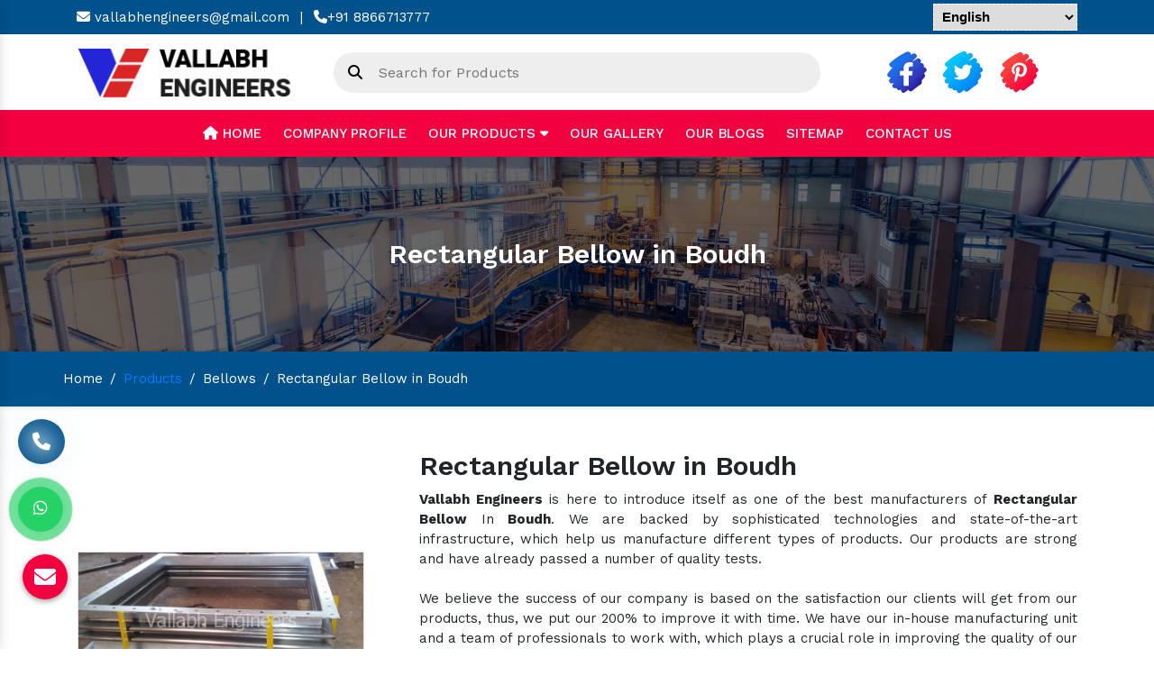

--- FILE ---
content_type: text/html; charset=UTF-8
request_url: https://www.vallabhbellows.com/boudh/rectangular-bellow.html
body_size: 7396
content:
<!DOCTYPE html>
<html lang="en">
<head>
<!-- META -->
<meta charset="utf-8">
<meta http-equiv="X-UA-Compatible" content="IE=edge">
<base href="https://www.vallabhbellows.com/">
<title>Rectangular Bellow In Boudh, Rectangular Bellow Manufacturers Suppliers Boudh</title>
<meta name="description" content="Buy Rectangular Bellow in Boudh India from eminent Rectangular Bellow Manufacturers in Boudh. Eminent Rectangular Bellow suppliers in Boudh offer their product in different grade as per the need.">
<meta name="keywords" content="Rectangular Bellow in Boudh, Rectangular Bellow Manufacturers in Boudh, Rectangular Bellow Suppliers in Boudh, Manufacturer of Rectangular Bellow in Boudh, Supplier of Rectangular Bellow In Boudh, Rectangular Bellow in India">
<meta name="author" content="Vallabh Engineers">
<link rel="canonical" href="https://www.vallabhbellows.com/boudh/rectangular-bellow.html">
<meta name="distribution" content="global">
<meta name="language" content="English">
<meta name="rating" content="general">
<meta name="ROBOTS" content="index, follow">
<meta name="revisit-after" content="Daily">
<meta name="googlebot" content="index, follow">
<meta name="bingbot" content="index, follow">
<meta name="viewport" content="width=device-width, initial-scale=1">
<link rel="shortcut icon" type="image/x-icon" href="images/favicon.ico">

<link rel="stylesheet" href="vallabhengineer/css/style.css">
<link rel="stylesheet" href="vallabhengineer/css/ma5-menu.min.css">
<link rel="stylesheet" href="vallabhengineer/css/animate.css">
<link rel="stylesheet" href="vallabhengineer/css/responsive.css">
<link rel="stylesheet" href="vallabhengineer/css/mail.css">
</head>
<body>
<!-- Global site tag (gtag.js) - Google Analytics -->
<script async src="https://www.googletagmanager.com/gtag/js?id=UA-122655309-1"></script>
<script>
  window.dataLayer = window.dataLayer || [];
  function gtag(){dataLayer.push(arguments);}
  gtag('js', new Date());

  gtag('config', 'UA-122655309-1');
</script>
<script async src="https://www.googletagmanager.com/gtag/js?id=G-DX51WQY29V"></script>
<script>
  window.dataLayer = window.dataLayer || [];
  function gtag(){dataLayer.push(arguments);}
  gtag('js', new Date());

  gtag('config', 'G-DX51WQY29V');
</script>
<!--End of Zendesk Chat Script-->
</head><main>
<header class="py-1 wow fadeInUp">
   <div class="container">
      <div class="row">
         <div class="col-xl-10 col-lg-10 col-md-10 col-sm-12 col-xs-12 header_design align-self-center">
            <ul class="text-left w-100">
               <li class="list-inline-item"><a href="mailto:vallabhengineers@gmail.com" class="text-white"><i class="fa-solid fa-envelope"></i> vallabhengineers@gmail.com</a></li>
               <li class="list-inline-item text-white">|</li>
               <li class="list-inline-item"><a href="tel:8866713777" class="text-white"><i class="fa-solid fa-phone"></i>+91 8866713777</a>
               </li>
            </ul>
         </div>
         <div class="col-xl-2 col-lg-2 col-md-2 col-sm-12 col-xs-12 dropdown align-self-center text-right">
            <div id="google_translate_element"></div>
         </div>
      </div>
   </div>
</header>
<!-- sitkcy -->
<section class="header-logo py-2 wow fadeInUp">
   <div class="container">
      <div class="row">
         <div class="col-xl-3 col-lg-3 col-md-4 col-sm-12 col-xs-12 logo align-self-center">
            <a href="/" title="Vallabh Engineers"><img src="vallabhengineer/images/logo-1.png" title="Vallabh Engineers" alt="Vallabh Engineers" class="w-100"></a>
         </div>
         <div class="col-xl-6 col-lg-6 col-md-4 col-sm-12 col-xs-12 form-design align-self-center">
            <form action="#" method="post">
               <input type="text" placeholder="Search for Products" required="">
               <button class="border-0 bg-transparent"><i class="fa-solid fa-magnifying-glass"></i></button>
            </form>
         </div>
         <div class="col-xl-3 col-lg-3 col-md-4 col-sm-12 col-xs-12 social_media align-self-center">
            <ul class="text-center">
               <li class="list-inline-item"><a href="https://www.facebook.com/people/Vallabh-Engineers/100064326870049/" target="_blank"><img src="img/facebook.png" title="" alt=""></a></li>

               <li class="list-inline-item"><a href="https://twitter.com/VallabhEngg" target="_blank"><img src="img/twitter.png" title="" alt=""></a></li>

               <li class="list-inline-item"><a href="https://www.pinterest.com/vallabhengineers/" target="_blank"><img src="img/pinterest.png" title="" alt=""></a></li>
            </ul>
         </div>
      </div>
   </div>
</section>
<!-- sticky -->
<section class="sticky wow fadeInUp">
   <div class="container">
      <div class="row">
         <div class="col-xl-12 col-lg-12 col-md-12 col-sm-12 col-xs-12 sticky_bar">
            <div class="navbar-area">
               <div class="fennec-nav">
                  <nav class="navbar navbar-expand-md navbar-light">
                     <div class="collapse navbar-collapse mean-menu justify-content-center" id="navbarSupportedContent" style="display: block;">
                        <ul class="navbar-nav">
                           <li class="nav-item"><a href="/" class="nav-link active"><i class="fa-solid fa-house"></i> Home </a></li>
                           <li class="nav-item"><a href="about-us.html" class="nav-link "> Company Profile </a></li>
                           <li class="nav-item">
                              <a href="products.html" class="nav-link">Our Products <i class="fa-solid fa-caret-down"></i> </a>
                              <ul class="dropdown-menu">
                                                                  <li class="nav-item">
                                    <a href="boudh/.html" class="nav-link">
                                    <i class="fa-solid fa-angle-right"></i> Bellows                                     </a>
                                                                        <ul class="dropdown-menu scroll-bar-menu">
                                                                              <li class="nav-item">
                                          <a href="boudh/industrial-bellow.html" class="nav-link">
                                          <i class="fa-solid fa-angle-right"></i> Industrial Bellow                                          </a>
                                       </li>
                                                                              <li class="nav-item">
                                          <a href="boudh/expansion-bellow.html" class="nav-link">
                                          <i class="fa-solid fa-angle-right"></i> Expansion Bellow                                          </a>
                                       </li>
                                                                              <li class="nav-item">
                                          <a href="boudh/ss-bellow.html" class="nav-link">
                                          <i class="fa-solid fa-angle-right"></i> SS Bellow                                          </a>
                                       </li>
                                                                              <li class="nav-item">
                                          <a href="boudh/metallic-bellow.html" class="nav-link">
                                          <i class="fa-solid fa-angle-right"></i> Metallic Bellow                                          </a>
                                       </li>
                                                                              <li class="nav-item">
                                          <a href="boudh/metal-bellow.html" class="nav-link">
                                          <i class="fa-solid fa-angle-right"></i> Metal Bellow                                          </a>
                                       </li>
                                                                              <li class="nav-item">
                                          <a href="boudh/stainless-steel-bellow.html" class="nav-link">
                                          <i class="fa-solid fa-angle-right"></i> Stainless Steel Bellow                                          </a>
                                       </li>
                                                                              <li class="nav-item">
                                          <a href="boudh/flexible-bellow.html" class="nav-link">
                                          <i class="fa-solid fa-angle-right"></i> Flexible Bellow                                          </a>
                                       </li>
                                                                              <li class="nav-item">
                                          <a href="boudh/single-axial-bellow.html" class="nav-link">
                                          <i class="fa-solid fa-angle-right"></i> Single Axial Bellow                                          </a>
                                       </li>
                                                                              <li class="nav-item">
                                          <a href="boudh/axial-bellow.html" class="nav-link">
                                          <i class="fa-solid fa-angle-right"></i> Axial Bellow                                          </a>
                                       </li>
                                                                              <li class="nav-item">
                                          <a href="boudh/universal-bellow.html" class="nav-link">
                                          <i class="fa-solid fa-angle-right"></i> Universal Bellow                                          </a>
                                       </li>
                                                                              <li class="nav-item">
                                          <a href="boudh/rectangular-bellow.html" class="nav-link">
                                          <i class="fa-solid fa-angle-right"></i> Rectangular Bellow                                          </a>
                                       </li>
                                                                              <li class="nav-item">
                                          <a href="boudh/hinged-bellow.html" class="nav-link">
                                          <i class="fa-solid fa-angle-right"></i> Hinged Bellow                                          </a>
                                       </li>
                                                                              <li class="nav-item">
                                          <a href="boudh/gimbal-bellow.html" class="nav-link">
                                          <i class="fa-solid fa-angle-right"></i> Gimbal Bellow                                          </a>
                                       </li>
                                                                              <li class="nav-item">
                                          <a href="boudh/metallic-expansion-bellow.html" class="nav-link">
                                          <i class="fa-solid fa-angle-right"></i> Metallic Expansion Bellow                                          </a>
                                       </li>
                                                                              <li class="nav-item">
                                          <a href="boudh/ms-bellow.html" class="nav-link">
                                          <i class="fa-solid fa-angle-right"></i> MS Bellow                                          </a>
                                       </li>
                                                                              <li class="nav-item">
                                          <a href="boudh/exhaust-bellow.html" class="nav-link">
                                          <i class="fa-solid fa-angle-right"></i> Exhaust Bellow                                          </a>
                                       </li>
                                                                              <li class="nav-item">
                                          <a href="boudh/expansion-joint.html" class="nav-link">
                                          <i class="fa-solid fa-angle-right"></i> Expansion Joint                                          </a>
                                       </li>
                                                                              <li class="nav-item">
                                          <a href="boudh/anfd-bellow.html" class="nav-link">
                                          <i class="fa-solid fa-angle-right"></i> ANFD Bellow                                          </a>
                                       </li>
                                                                              <li class="nav-item">
                                          <a href="boudh/pipe-expansion-joints.html" class="nav-link">
                                          <i class="fa-solid fa-angle-right"></i> Pipe Expansion Joints                                          </a>
                                       </li>
                                                                              <li class="nav-item">
                                          <a href="boudh/square-bellow.html" class="nav-link">
                                          <i class="fa-solid fa-angle-right"></i> Square Bellow                                          </a>
                                       </li>
                                                                              <li class="nav-item">
                                          <a href="boudh/steel-bellow.html" class="nav-link">
                                          <i class="fa-solid fa-angle-right"></i> Steel Bellow                                          </a>
                                       </li>
                                                                              <li class="nav-item">
                                          <a href="boudh/generator-bellow.html" class="nav-link">
                                          <i class="fa-solid fa-angle-right"></i> Generator Bellow                                          </a>
                                       </li>
                                                                           </ul>
                                                                     </li>
                                                               </ul>
                           </li>
                           <li class="nav-item"><a href="gallery.html" class="nav-link">Our Gallery</a></li>
                           <li class="nav-item"><a href="blogs.html" class="nav-link">Our Blogs</a></li>
                           <li class="nav-item"><a href="sitemap.html" class="nav-link">Sitemap</a></li>
                           <li class="nav-item"><a href="contact.html" class="nav-link">Contact Us</a></li>
                        </ul>
                     </div>
                  </nav>
               </div>
            </div>
            <nav class="navbar navbar-expand-md navbar-light mobile-menu">
               <button class="ma5menu__toggle" type="button">
               <span class="ma5menu__icon-toggle"></span> <span class="ma5menu__sr-only">Menu</span>
               </button>
               <div style="display: none;">
                  <ul class="site-menu">
                     <li><a href="./" title="Home">Home</a></li>
                     <li><a href="about-us.html" title="About Us">Company Profile</a></li>
                     <li class="nav-item">
                        <a href="products.html" class="nav-link">Our Products <i class="fa-solid fa-caret-down"></i> </a>
                        <ul class="dropdown-menu">
                                                      <li class="nav-item">
                              <a href="boudh/.html" class="nav-link">
                              <i class="fa-solid fa-angle-right"></i> Bellows                               </a>
                                                            <ul class="dropdown-menu">
                                                                  <li class="nav-item">
                                    <a href="boudh/industrial-bellow.html" class="nav-link">
                                    <i class="fa-solid fa-angle-right"></i> Industrial Bellow                                    </a>
                                 </li>
                                                                  <li class="nav-item">
                                    <a href="boudh/expansion-bellow.html" class="nav-link">
                                    <i class="fa-solid fa-angle-right"></i> Expansion Bellow                                    </a>
                                 </li>
                                                                  <li class="nav-item">
                                    <a href="boudh/ss-bellow.html" class="nav-link">
                                    <i class="fa-solid fa-angle-right"></i> SS Bellow                                    </a>
                                 </li>
                                                                  <li class="nav-item">
                                    <a href="boudh/metallic-bellow.html" class="nav-link">
                                    <i class="fa-solid fa-angle-right"></i> Metallic Bellow                                    </a>
                                 </li>
                                                                  <li class="nav-item">
                                    <a href="boudh/metal-bellow.html" class="nav-link">
                                    <i class="fa-solid fa-angle-right"></i> Metal Bellow                                    </a>
                                 </li>
                                                                  <li class="nav-item">
                                    <a href="boudh/stainless-steel-bellow.html" class="nav-link">
                                    <i class="fa-solid fa-angle-right"></i> Stainless Steel Bellow                                    </a>
                                 </li>
                                                                  <li class="nav-item">
                                    <a href="boudh/flexible-bellow.html" class="nav-link">
                                    <i class="fa-solid fa-angle-right"></i> Flexible Bellow                                    </a>
                                 </li>
                                                                  <li class="nav-item">
                                    <a href="boudh/single-axial-bellow.html" class="nav-link">
                                    <i class="fa-solid fa-angle-right"></i> Single Axial Bellow                                    </a>
                                 </li>
                                                                  <li class="nav-item">
                                    <a href="boudh/axial-bellow.html" class="nav-link">
                                    <i class="fa-solid fa-angle-right"></i> Axial Bellow                                    </a>
                                 </li>
                                                                  <li class="nav-item">
                                    <a href="boudh/universal-bellow.html" class="nav-link">
                                    <i class="fa-solid fa-angle-right"></i> Universal Bellow                                    </a>
                                 </li>
                                                                  <li class="nav-item">
                                    <a href="boudh/rectangular-bellow.html" class="nav-link">
                                    <i class="fa-solid fa-angle-right"></i> Rectangular Bellow                                    </a>
                                 </li>
                                                                  <li class="nav-item">
                                    <a href="boudh/hinged-bellow.html" class="nav-link">
                                    <i class="fa-solid fa-angle-right"></i> Hinged Bellow                                    </a>
                                 </li>
                                                                  <li class="nav-item">
                                    <a href="boudh/gimbal-bellow.html" class="nav-link">
                                    <i class="fa-solid fa-angle-right"></i> Gimbal Bellow                                    </a>
                                 </li>
                                                                  <li class="nav-item">
                                    <a href="boudh/metallic-expansion-bellow.html" class="nav-link">
                                    <i class="fa-solid fa-angle-right"></i> Metallic Expansion Bellow                                    </a>
                                 </li>
                                                                  <li class="nav-item">
                                    <a href="boudh/ms-bellow.html" class="nav-link">
                                    <i class="fa-solid fa-angle-right"></i> MS Bellow                                    </a>
                                 </li>
                                                                  <li class="nav-item">
                                    <a href="boudh/exhaust-bellow.html" class="nav-link">
                                    <i class="fa-solid fa-angle-right"></i> Exhaust Bellow                                    </a>
                                 </li>
                                                                  <li class="nav-item">
                                    <a href="boudh/expansion-joint.html" class="nav-link">
                                    <i class="fa-solid fa-angle-right"></i> Expansion Joint                                    </a>
                                 </li>
                                                                  <li class="nav-item">
                                    <a href="boudh/anfd-bellow.html" class="nav-link">
                                    <i class="fa-solid fa-angle-right"></i> ANFD Bellow                                    </a>
                                 </li>
                                                                  <li class="nav-item">
                                    <a href="boudh/pipe-expansion-joints.html" class="nav-link">
                                    <i class="fa-solid fa-angle-right"></i> Pipe Expansion Joints                                    </a>
                                 </li>
                                                                  <li class="nav-item">
                                    <a href="boudh/square-bellow.html" class="nav-link">
                                    <i class="fa-solid fa-angle-right"></i> Square Bellow                                    </a>
                                 </li>
                                                                  <li class="nav-item">
                                    <a href="boudh/steel-bellow.html" class="nav-link">
                                    <i class="fa-solid fa-angle-right"></i> Steel Bellow                                    </a>
                                 </li>
                                                                  <li class="nav-item">
                                    <a href="boudh/generator-bellow.html" class="nav-link">
                                    <i class="fa-solid fa-angle-right"></i> Generator Bellow                                    </a>
                                 </li>
                                                               </ul>
                                                         </li>
                                                   </ul>
                     </li>
                     <li><a href="blogs.html" title="Our Blogs">Our Blogs</a></li>
                     <li><a href="sitemap.html" title="Sitemap">Sitemap</a></li>
                     <li><a href="contact.html" title="Contact Us">Contact Us</a></li>
                  </ul>
                  <!-- source for mobile menu end -->
               </div>
            </nav>
         </div>
      </div>
   </div>
</section>
		

<section class="common-banner" style="background: url(img/breadcumb.jpg)no-repeat; background-size: 100%; background-position: center;     background-position: 64% 20%;">
<div class="container">
<div class="row">
<h1 class="text-white text-center w-100 d-block">Rectangular Bellow in Boudh</h1>
</div>
</div>
</section>
<!-- inner-bread -->
<div class="inner-bread">
<div class="container">
<div class="row">
<ul class="breadcrumb bg-transparent mb-0 ">
<li class="mr-2"><a href="/" class="text-white" title="Home">Home</a></li>
<li class="mr-2 text-white">/</li>

<li class="mr-2"><a href="products.html" title="Products"> Products</a></li>
<li class="mr-2 text-white">/</li>

<li class="mr-2"><a href="boudh/.html" title="Rectangular Bellow in Boudh" class="text-white">Bellows </a></li>

<li class="mr-2 text-white">/</li>

<li class="mr-2">Rectangular Bellow in Boudh</li>
</ul>

</div>
</div>
</div>
<!-- Product Details -->
<section class="product-details py-5">
<div class="container">
<div class="row">
<div class="col-xl-4 col-lg-4 col-sm-12 col-xs-12 ecommerce-effect align-self-center">
<div class="page-wrapper">
<div class="product-single-container product-single-default">
<div class="row w-100 d-block">
<div class="col-lg-12 col-md-6 product-single-gallery">
<div class="product-slider-container">

<div class="product-single-carousel owl-carousel owl-theme show-nav-hover">
<div class="product-item">
<img class="product-single-image border" src="/images/products/img-rectangular-bellow.jpg" data-zoom-image="/images/products/img-rectangular-bellow.jpg" alt="Rectangular Bellow in Boudh" title="Rectangular Bellow in Boudh">
</div>
</div>
<span class="prod-full-screen">
<i class="fa fa-search" aria-hidden="true"></i>
</span>
</div>

</div>
</div>
</div>
</div> 
</div>

<div class="col-xl-8 col-lg-8 col-md-8 col-sm-12 col-xs-12 details-product-content">
	<h2 class="mb-2">Rectangular Bellow in Boudh</h2>
	 				  <p style="text-align:justify"><strong>Vallabh Engineers</strong> is here to introduce itself as one of the best manufacturers of <strong>Rectangular Bellow</strong> In <strong>Boudh</strong>. We are backed by sophisticated technologies and state-of-the-art infrastructure, which help us manufacture different types of products. Our products are strong and have already passed a number of quality tests.</p>

<p style="text-align:justify"><br />
We believe the success of our company is based on the satisfaction our clients will get from our products, thus, we put our 200% to improve it with time. We have our in-house manufacturing unit and a team of professionals to work with, which plays a crucial role in improving the quality of our products. </p>

<p style="text-align:justify"><br />
If you are interested to buy any of our offered products, you can contact us directly from the website. We as one of the <strong>leading Rectangular Bellow Manufacturers and Suppliers </strong>In <strong>Boudh</strong> have industry’s best solution to offer at the most sensible price. Contact us to know more.</p>
<div style="display:none">
<p><a href="https://www.lipsobio.com/liposomal-magnesium.html" title="Liposomal Magnesium">Liposomal Magnesium</a> <a href="https://www.lipsobio.com/liposomal-iron.html" title="Liposomal Iron">Liposomal Iron</a> <a href="https://www.lipsobio.com/liposomal-glutathione.html" title="Liposomal Glutathione">Liposomal Glutathione</a> <a href="https://www.lipsobio.com/liposomal-vitamins.html" title="Liposomal Vitamins">Liposomal Vitamins</a> <a href="https://www.lipsobio.com/liposomal-zinc.html" title="Liposomal Zinc">Liposomal Zinc</a> <a href="https://www.lipsobio.com/liposomal-resveratrol.html" title="Liposomal Resveratrol">Liposomal Resveratrol</a> <a href="https://www.lipsobio.com/liposomal-berberine.html" title="Liposomal Berberine">Liposomal Berberine</a> <a href="https://www.lipsobio.com/liposomal-products.html" title="Liposomal Products">Liposomal Products</a> <a href="https://www.lipsobio.com/liposomal-biotin.html" title="Liposomal Biotin">Liposomal Biotin</a><a href="https://www.lipsobio.com/liposomal-iron-ferrous-bisglycinate.html" title="Liposomal Iron: Ferrous Bisglycinate">Liposomal Iron: Ferrous Bisglycinate</a> <a href="https://www.lipsobio.com/liposomal-calcium.html" title="Liposomal Calcium">Liposomal Calcium</a><a href="https://www.lipsobio.com/liposomal-coq10.html" title="Liposomal COQ10">Liposomal COQ10</a> <a href="https://www.lipsobio.com/liposomal-quercetin.html" title="Liposomal Quercetin">Liposomal Quercetin</a> <a href="https://www.lipsobio.com/liposomal-hyaluronic-acid.html" title="Liposomal Hyaluronic Acid">Liposomal Hyaluronic Acid</a><a href="https://www.lipsobio.com/nanoencapsulation.html" title="Nanoencapsulation">Nanoencapsulation</a> <a href="https://www.lipsobio.com/liposomal-ashwagandha.html" title="Liposomal Ashwagandha">Liposomal Ashwagandha</a> <a href="https://www.lipsobio.com/liposomal-curry-leaf.html" title="Liposomal Curry Leaf">Liposomal Curry Leaf</a> <a href="https://www.lipsobio.com/bioavailability.html" title="Bioavailability">Bioavailability</a><a href="https://www.lipsobio.com/liposomal-absorption.html" title="Liposomal Absorption">Liposomal Absorption</a> <a href="https://www.lipsobio.com/phospholipids.html" title="Phospholipids">Phospholipids</a><a href="https://www.lipsobio.com/nutraceuticals-with-liposomal-technology.html" title="Nutraceuticals With Liposomal Technology">Nutraceuticals With Liposomal Technology</a> <a href="https://www.lipsobio.com/enhanced-absorption-with-liposomal-technology.html" title="Enhanced Absorption With Liposomal Technology">Enhanced Absorption With Liposomal Technology</a> <a href="https://www.lipsobio.com/stable-liposomes-manufacturers.html" title="Stable Liposomes Manufacturers">Stable Liposomes Manufacturers</a> <a href="https://www.lipsobio.com/liposomal-vegan-d3-manufacturers.html" title="Liposomal Vegan D3 Manufacturers">Liposomal Vegan D3 Manufacturers</a> <a href="https://www.lipsobio.com/liposomal-powder-manufacturers.html" title="Liposomal Powder Manufacturers">Liposomal Powder Manufacturers</a> <a href="https://www.lipsobio.com/liposomal-vitamins-and-minerals.html" title="Liposomal Vitamins And Minerals">Liposomal Vitamins And Minerals</a> <a href="https://www.lipsobio.com/phospholipid-based-liposomes.html" title="Phospholipid Based Liposomes">Phospholipid Based Liposomes</a> <a href="https://www.lipsobio.com/liposome-ingredients-manufacturers-from-india.html" title="Liposome Ingredients Manufacturers From India">Liposome Ingredients Manufacturers From India</a> <a href="https://www.lipsobio.com/liposomal-botanicals-manufacturers.html" title="Liposomal Botanicals Manufacturers">Liposomal Botanicals Manufacturers</a> <a href="https://www.lipsobio.com/sunflower-lecithin-based-liposomes.html" title="Sunflower Lecithin Based Liposomes">Sunflower Lecithin Based Liposomes</a> <a href="https://www.lipsobio.com/clinically-validated-liposomes.html" title="Clinically Validated Liposomes">Clinically Validated Liposomes</a> <a href="https://www.lipsobio.com/liposomal-ingredients-with-tem-documents.html" title="Liposomal Ingredients With TEM Documents">Liposomal Ingredients With TEM Documents</a> <a href="https://www.lipsobio.com/liposomal-vitamin-c-for-enhanced-absorption.html" title="Liposomal Vitamin C For Enhanced Absorption">Liposomal Vitamin C For Enhanced Absorption</a> <a href="https://www.lipsobio.com/liposomal-ingredients-with-cryo-em-analysis.html" title="Liposomal Ingredients With Cryo-EM Analysis">Liposomal Ingredients With Cryo-EM Analysis</a> <a href="https://www.lipsobio.com/liposomal-encapsulation-technology.html" title="Liposomal Encapsulation Technology">Liposomal Encapsulation Technology</a> <a href="https://www.lipsobio.com/liposomal-minerals-for-enhanced-efficiency.html" title="Liposomal Minerals For Enhanced Efficiency">Liposomal Minerals For Enhanced Efficiency</a> <a href="https://www.lipsobio.com/liposomal-gsh-for-antioxidant-support.html" title="Liposomal GSH For Antioxidant Support">Liposomal GSH For Antioxidant Support</a> <a href="https://www.lipsobio.com/liposomal-minerals-for-enhanced-absorption.html" title="Liposomal Minerals For Enhanced Absorption">Liposomal Minerals For Enhanced Absorption</a></p>
</div>
                 
            
	<ul class="mt-4">
	<li class="list-inline-item"><a href="https://api.whatsapp.com/send?phone=+918866713777&text=Hello%20Vallabh%20Engineers%20Company%20%20would%20like%20to%20know%20more%20details%20about%20your%20products%2C%20Please%20send%20more%20details." target="_blank"><i class="fa-brands fa-whatsapp"></i> WhatsApp</a></li>

		<li class="list-inline-item"><a href="tel:9824279318"><i class="fa-solid fa-phone"></i> Call Us Now</a></li>

		<li class="list-inline-item"><a href="#"  data-toggle="modal" data-target=".bd-example-modal-sm"><i class="fa-solid fa-file-signature"></i> Enquire Now </a></li>
    </ul>

</div>

</div>
</div>
</section>
<!-- Full Discription -->


<link rel="stylesheet" href="vallabhengineer/css/demo1.min.css">
<link rel="stylesheet" href="vallabhengineer/css/xzoom.css">
<!-- Gallery -->
<script src="https://code.jquery.com/jquery-3.5.0.min.js"></script>
<script src="vallabhengineer/jsnew/setup.js"></script>
<script src="vallabhengineer/jsnew/plugins.min.js"></script>
<script src="vallabhengineer/jsnew/main.min.js"></script>
<script src="vallabhengineer/jsnew/xzoom.min.js"></script><footer class="pt-5">
   <div class="container">
      <div class="row">
         <div class="col-xl-5 col-lg-5 col-md-5 col-sm-12 col-xs-12 address-putting border-right">
            <span><i class="fa-solid fa-location-pin"></i> Reach Us</span>
            <p>No. 352/3, Makarpura, G. I. D. C. Near Lucky Restaurant, Vadodara - 390010, Gujarat, India</p>
            <div class="social_media text align-self-center mt-4">
            <ul class="text-left">
               <li class="list-inline-item"><a href="https://www.facebook.com/people/Vallabh-Engineers/100064326870049/" target="_blank"><img src="img/facebook.png" title="" alt=""></a></li>

               <li class="list-inline-item"><a href="https://twitter.com/VallabhEngg" target="_blank"><img src="img/twitter.png" title="" alt=""></a></li>

               <li class="list-inline-item"><a href="https://www.pinterest.com/vallabhengineers/" target="_blank"><img src="img/pinterest.png" title="" alt=""></a></li>
            </ul>

            </div>
         </div>
         <div class="col-xl-7 col-lg-7 col-md-7 col-sm-12 col-xs-12 address-putting">
            <div class="row">
               <div class="col-xl-9 col-lg-9 col-md-9 col-sm-12 col-xs-12 widget-item">
                  <span class="mb-3 d-block quality">Our Products</span>
                  <ul class="column-two">
                                          <li class="mb-1"><a href=".html" class="text-white"><i class="fa-solid fa-angle-right"></i> Bellows </a></li>
                                          <li class="mb-1"><a href="industrial-bellow.html" class="text-white"><i class="fa-solid fa-angle-right"></i> Industrial Bellow</a></li>
                                          <li class="mb-1"><a href="expansion-bellow.html" class="text-white"><i class="fa-solid fa-angle-right"></i> Expansion Bellow</a></li>
                                          <li class="mb-1"><a href="ss-bellow.html" class="text-white"><i class="fa-solid fa-angle-right"></i> SS Bellow</a></li>
                                          <li class="mb-1"><a href="metallic-bellow.html" class="text-white"><i class="fa-solid fa-angle-right"></i> Metallic Bellow</a></li>
                                          <li class="mb-1"><a href="metal-bellow.html" class="text-white"><i class="fa-solid fa-angle-right"></i> Metal Bellow</a></li>
                                          <li class="mb-1"><a href="stainless-steel-bellow.html" class="text-white"><i class="fa-solid fa-angle-right"></i> Stainless Steel Bellow</a></li>
                                          <li class="mb-1"><a href="flexible-bellow.html" class="text-white"><i class="fa-solid fa-angle-right"></i> Flexible Bellow</a></li>
                                          <li class="mb-1"><a href="single-axial-bellow.html" class="text-white"><i class="fa-solid fa-angle-right"></i> Single Axial Bellow</a></li>
                                          <li class="mb-1"><a href="axial-bellow.html" class="text-white"><i class="fa-solid fa-angle-right"></i> Axial Bellow</a></li>
                                          <li class="mb-1"><a href="universal-bellow.html" class="text-white"><i class="fa-solid fa-angle-right"></i> Universal Bellow</a></li>
                                          <li class="mb-1"><a href="rectangular-bellow.html" class="text-white"><i class="fa-solid fa-angle-right"></i> Rectangular Bellow</a></li>
                                       </ul>
               </div>
               <div class="col-xl-3 col-lg-3 col-md-3 col-sm-12 col-xs-12 widget-item">
                  <span class="mb-3 d-block quality">Quick Links</span>
                  <ul>
                     <li class="mb-1"><a href="about-us.html" class="text-white"><i class="fa-solid fa-angle-right" title="About Vallabh Engineers"></i> About Us</a></li>
                     <li class="mb-1"><a href="blogs.html" class="text-white"><i class="fa-solid fa-angle-right"></i> Blogs </a></li>
                     <li class="mb-1"><a href="our-presence.html" class="text-white"><i class="fa-solid fa-angle-right"></i> Our Presence</a></li>
                     <li class="mb-1"><a href="sitemap.html" class="text-white"><i class="fa-solid fa-angle-right"></i> Sitemap</a></li>
                     <li class="mb-1"><a href="contact.html" class="text-white"><i class="fa-solid fa-angle-right" title="Vallabh Engineers Contact Details"></i> Contact Us</a></li>
                     <li class="mb-1"><a href="faqs.html" class="text-white"><i class="fa-solid fa-angle-right"></i> FAQ's</a></li>
                  </ul>
               </div>


           
            </div>
         </div>
      </div>
      <div class="row mt-5 mb-5">
         <div class="col-xl-6 col-lg-6 col-md-6 col-sm-12 col-xs-12 teagline-calling align-self-center">
            <div class="media">
               <img class="mr-3 align-self-center" src="img/help-icon.webp" alt="" title="">
               <div class="media-body align-self-center">
                  <h6 class="mt-0 text-white">Anticipating your needs, exceeding your expectations.</h6>
               </div>
            </div>
         </div>
         <div class="col-xl-6 col-lg-6 col-md-6 col-sm-12 col-xs-12 big-number align-self-center">
            <ul>
               <li><a href="tel:8866713777" class="text-white"><i class="fa-solid fa-phone"></i> +91 8866713777</a></li>
               <li><a href="mailto:vallabhengineers@gmail.com" class="text-white"><i class="fa-solid fa-envelope"></i> vallabhengineers@gmail.com</a></li>
            </ul>
         </div>
      </div>
      <div class="col-xl-12 col-lg-12 col-md-12 col-sm-12 col-xs-12 copy-right pt-2 mt-2 pb-2">
         <p class="text-center w-100 text-white footer-para">Copyright © <span id="year"></span> by Vallabh Engineers</p>
      </div>
   </div>
</footer>
<p class="d-none">Website Designed & SEO By Webclick® Digital Pvt. Ltd.  <a target="blank" href="https://www.webclickindia.com/" class="text-white" title="Website Designing Company in Delhi"> <b> <ins> Website Designing Company in India </ins></b></a></p>
<img src="img/top.jpg" id="toTop" title="top" alt="top" class="rounded">
<div class="phone_lefts-side glow" data-target="html">
<a href="tel:9824279318"><i class="fa fa-phone"></i></a>
</div>


<script>
  document.getElementById("year").innerText = new Date().getFullYear();
</script>
<div id="whatsapp"><a href="https://api.whatsapp.com/send?phone=+918866713777&text=Hello%20Vallabh%20Engineers%20Company%20%20would%20like%20to%20know%20more%20details%20about%20your%20products%2C%20Please%20send%20more%20details." aria-label="Whats App" target="_blank" id="toggle1" class="wtsapp"><i class="fab fa-whatsapp" aria-hidden="true"></i></a></div>


<div class="enquiry" data-toggle="modal"  data-target=".bd-example-modal-sm" title="Send Enquiry">
<i class="fa fa-envelope"></i></div>

</main>
<!-- Modal -->
<div class="modal fade bd-example-modal-sm" id="popupenquirymodel" tabindex="-1" role="dialog" aria-labelledby="mySmallModalLabel" aria-hidden="true">
   <div class="modal-dialog modal-sm">
      <div class="modal-content">
         <div class="modal-header">
            <p class="modal-title text-center w-100 h4" id="mySmallModalLabel">Get A Quote</p>
            <button type="button" class="close" data-dismiss="modal" aria-label="Close">
            <span aria-hidden="true">×</span>
            </button>
         </div>
         <div class="modal-body" id="homepopupenquiry-form">
            <p class="send_p">If you have a urgent requirement please fill the form or dial contact number: <span class="font-weight-bold w-100 d-block">
            +91 8866713777</span>
            </p>
            <p id="homepopupenquirysuccessmsg"></p>
            <div class="overlaysan"></div>
            <form action="enquiries/add" method="post">
                <input name="enquiry_for" type="hidden" value="Enquiry For Contact Us" />
							<input type="hidden" name="page_url" value="https://www.vallabhbellows.com/boudh/rectangular-bellow.html">
               <div class="row">
                  <div class="col-lg-12 col-md-12 col-12">
                     <input type="text" name="name" placeholder="Your Name*" required="" class="w-100 mb-3 pl-3">
                  </div>
                  <div class="col-lg-12 col-md-12 col-12">
                     <input type="email" name="email" placeholder="E-mail*" required="" class="w-100 mb-3 pl-3">
                  </div>
                  <div class="col-lg-12">
                     <input type="text" name="mobile" placeholder="Phone Number*" onkeypress="return event.charCode >= 48 &amp;&amp; event.charCode <= 57 || event.charCode == 43 || event.charCode == 45 || event.charCode == 0" maxlength="15" minlength="10" required="" class="w-100 mb-3 pl-3">
                  </div>
                  <div class="col-lg-12 col-md-12 col-12">
                     <input type="text" name="address" placeholder="Address" class="w-100 mb-3 pl-3">
                  </div>
                  <div class="col-lg-12">
                     <textarea name="message" rows="5" placeholder="Write Message"  class="w-100 mb-3 pl-3 pt-2"></textarea>
                  </div>
                  <div class="col-lg-12 col-md-12 col-12 pop-submit-btn">
                     <button type="submit" class="main-btn w-100">Submit</button>
                  </div>
               </div>
            </form>
         </div>
      </div>
   </div>
</div>
<!-- mobile-three-item -->
<div class="mobile-three-item">
   <div class="container-fluid">
      <div class="row">
         <ul class="w-100">
            <li><a href="tel:8866713777" title="Call Us" class="text-white"><i class="fa fa-phone" aria-hidden="true"></i> Call Us</a></li>
            <li><a href="https://api.whatsapp.com/send?phone=+918866713777&text=Hello%20Vallabh%20Engineers%20Company%20%20would%20like%20to%20know%20more%20details%20about%20your%20products%2C%20Please%20send%20more%20details." aria-label="WhatsApp" target="_blank">
               <i class="fab fa-whatsapp" aria-hidden="true"></i> WhatsApp</a>
            </li>
            <li><a href="#"  class="btn p-0" data-toggle="modal" data-target=".bd-example-modal-sm">
               <i class="fa-solid fa-file-signature"></i> Enquiry</a>
            </li>
         </ul>
      </div>
   </div>
</div>
<!-- script -->
<script src="https://ajax.googleapis.com/ajax/libs/jquery/3.7.1/jquery.min.js"></script>
<script>
   jQuery.event.special.touchstart = {
   setup: function( _, ns, handle ) {
   this.addEventListener("touchstart", handle, { passive: !ns.includes("noPreventDefault") });
   }
   };
   jQuery.event.special.touchmove = {
   setup: function( _, ns, handle ) {
   this.addEventListener("touchmove", handle, { passive: !ns.includes("noPreventDefault") });
   }
   };
   jQuery.event.special.wheel = {
   setup: function( _, ns, handle ){
   this.addEventListener("wheel", handle, { passive: true });
   }
   };
   jQuery.event.special.mousewheel = {
   setup: function( _, ns, handle ){
   this.addEventListener("mousewheel", handle, { passive: true });
   }
   };
</script>
<script src="https://cdn.jsdelivr.net/npm/bootstrap@4.3.1/dist/js/bootstrap.min.js"></script>
<script src="https://cdnjs.cloudflare.com/ajax/libs/slick-carousel/1.8.1/slick.min.js"></script>
<script src="https://cdnjs.cloudflare.com/ajax/libs/fancybox/3.5.7/jquery.fancybox.min.js"></script>

<script src="vallabhengineer/jsnew/custom.js"></script>
 <script src="vallabhengineer/jsnew/ma5-menu.min.js"></script> 
<script src="vallabhengineer/jsnew/google-translate.js"></script>
<script src="vallabhengineer/jsnew/ma5-menu.min.js"></script>
<script src="vallabhengineer/jsnew/ziehharmonika.js"></script>
<!-- <script src="vallabhengineer/jsnew/whatsapp.js"></script> -->
<script src="vallabhengineer/jsnew/wow.js"></script>
<script src="vallabhengineer/js/mail.js"></script>
<script>
$('.carousel').carousel({
interval: 2000
});
</script>
</body>
</html> 

--- FILE ---
content_type: application/javascript
request_url: https://www.vallabhbellows.com/vallabhengineer/jsnew/google-translate.js
body_size: 30394
content:

    // go/mss-setup#7-load-the-js-or-css-from-your-initial-page
    if(!window['_DumpException']) {
      const _DumpException = window['_DumpException'] || function(e) {
        throw e;
      };
      window['_DumpException'] = _DumpException;
    }
  "use strict";this.default_tr=this.default_tr||{};(function(_){var window=this;
try{
/*

 Copyright The Closure Library Authors.
 SPDX-License-Identifier: Apache-2.0
*/
/*

 SPDX-License-Identifier: Apache-2.0
*/
var ba,ea,xa,Aa,Ia,Ma,Na,Qa,Ra,Sa,Ta,Va,ab,bb,cb,db,v,eb,gb,hb,lb;_.aa=function(a,b){if(Error.captureStackTrace)Error.captureStackTrace(this,_.aa);else{var c=Error().stack;c&&(this.stack=c)}a&&(this.message=String(a));void 0!==b&&(this.cause=b)};ba=function(a){_.t.setTimeout(function(){throw a;},0)};_.ca=function(a){a&&"function"==typeof a.T&&a.T()};ea=function(a){for(var b=0,c=arguments.length;b<c;++b){var d=arguments[b];_.da(d)?ea.apply(null,d):_.ca(d)}};_.ka=function(){!_.fa&&_.ia&&_.ja();return _.fa};
_.ja=function(){_.fa=(0,_.ia)();la.forEach(function(a){a(_.fa)});la=[]};_.na=function(a){_.fa&&ma(a)};_.pa=function(){_.fa&&oa(_.fa)};_.ra=function(a,b){b.hasOwnProperty("displayName")||(b.displayName=a);b[qa]=a};_.ta=function(a,b){return 0<=(0,_.sa)(a,b)};_.ua=function(a,b){_.ta(a,b)||a.push(b)};_.va=function(a,b){b=(0,_.sa)(a,b);var c;(c=0<=b)&&Array.prototype.splice.call(a,b,1);return c};_.wa=function(a){var b=a.length;if(0<b){for(var c=Array(b),d=0;d<b;d++)c[d]=a[d];return c}return[]};
xa=function(a,b){for(var c=1;c<arguments.length;c++){var d=arguments[c];if(_.da(d)){var e=a.length||0,f=d.length||0;a.length=e+f;for(var g=0;g<f;g++)a[e+g]=d[g]}else a.push(d)}};Aa=function(a,b){b=b||a;for(var c=0,d=0,e={};d<a.length;){var f=a[d++],g=_.ya(f)?"o"+_.za(f):(typeof f).charAt(0)+f;Object.prototype.hasOwnProperty.call(e,g)||(e[g]=!0,b[c++]=f)}b.length=c};_.Ba=function(){var a=_.t.navigator;return a&&(a=a.userAgent)?a:""};_.u=function(a){return-1!=_.Ba().indexOf(a)};
_.Ea=function(){return _.Ca?!!_.Da&&0<_.Da.brands.length:!1};_.Fa=function(){return _.Ea()?!1:_.u("Opera")};_.Ga=function(){return _.Ea()?!1:_.u("Trident")||_.u("MSIE")};_.Ha=function(){return _.Ea()?!1:_.u("Edge")};Ia=function(){return _.Ca?!!_.Da&&!!_.Da.platform:!1};_.Ja=function(){return _.u("iPhone")&&!_.u("iPod")&&!_.u("iPad")};_.Ka=function(){return _.Ja()||_.u("iPad")||_.u("iPod")};_.La=function(){return Ia()?"macOS"===_.Da.platform:_.u("Macintosh")};
Ma=function(a,b){for(var c in a)if(b.call(void 0,a[c],c,a))return!0;return!1};Na=function(a){var b=[],c=0,d;for(d in a)b[c++]=a[d];return b};_.Oa=function(a){var b=[],c=0,d;for(d in a)b[c++]=d;return b};Qa=function(a,b){for(var c,d,e=1;e<arguments.length;e++){d=arguments[e];for(c in d)a[c]=d[c];for(var f=0;f<Pa.length;f++)c=Pa[f],Object.prototype.hasOwnProperty.call(d,c)&&(a[c]=d[c])}};
Ra=function(a){var b=arguments.length;if(1==b&&Array.isArray(arguments[0]))return Ra.apply(null,arguments[0]);for(var c={},d=0;d<b;d++)c[arguments[d]]=!0;return c};Sa=function(){};Ta=function(a){return{valueOf:a}.valueOf()};Va=function(a){return new _.Ua(function(b){return b.substr(0,a.length+1).toLowerCase()===a+":"})};
_.Xa=function(a,b){a.src=_.Wa(b);var c,d;(c=(b=null==(d=(c=(a.ownerDocument&&a.ownerDocument.defaultView||window).document).querySelector)?void 0:d.call(c,"script[nonce]"))?b.nonce||b.getAttribute("nonce")||"":"")&&a.setAttribute("nonce",c)};_.$a=function(a){a=_.Ya(a);return _.Za(a)};_.Ya=function(a){return null===a?"null":void 0===a?"undefined":a};ab=function(a){var b=0;return function(){return b<a.length?{done:!1,value:a[b++]}:{done:!0}}};
bb="function"==typeof Object.defineProperties?Object.defineProperty:function(a,b,c){if(a==Array.prototype||a==Object.prototype)return a;a[b]=c.value;return a};cb=function(a){a=["object"==typeof globalThis&&globalThis,a,"object"==typeof window&&window,"object"==typeof self&&self,"object"==typeof global&&global];for(var b=0;b<a.length;++b){var c=a[b];if(c&&c.Math==Math)return c}throw Error("a");};db=cb(this);
v=function(a,b){if(b)a:{var c=db;a=a.split(".");for(var d=0;d<a.length-1;d++){var e=a[d];if(!(e in c))break a;c=c[e]}a=a[a.length-1];d=c[a];b=b(d);b!=d&&null!=b&&bb(c,a,{configurable:!0,writable:!0,value:b})}};
v("Symbol",function(a){if(a)return a;var b=function(f,g){this.g=f;bb(this,"description",{configurable:!0,writable:!0,value:g})};b.prototype.toString=function(){return this.g};var c="jscomp_symbol_"+(1E9*Math.random()>>>0)+"_",d=0,e=function(f){if(this instanceof e)throw new TypeError("b");return new b(c+(f||"")+"_"+d++,f)};return e});
v("Symbol.iterator",function(a){if(a)return a;a=Symbol("c");for(var b="Array Int8Array Uint8Array Uint8ClampedArray Int16Array Uint16Array Int32Array Uint32Array Float32Array Float64Array".split(" "),c=0;c<b.length;c++){var d=db[b[c]];"function"===typeof d&&"function"!=typeof d.prototype[a]&&bb(d.prototype,a,{configurable:!0,writable:!0,value:function(){return eb(ab(this))}})}return a});eb=function(a){a={next:a};a[Symbol.iterator]=function(){return this};return a};
_.x=function(a){var b="undefined"!=typeof Symbol&&Symbol.iterator&&a[Symbol.iterator];if(b)return b.call(a);if("number"==typeof a.length)return{next:ab(a)};throw Error("d`"+String(a));};_.fb=function(a){if(!(a instanceof Array)){a=_.x(a);for(var b,c=[];!(b=a.next()).done;)c.push(b.value);a=c}return a};gb="function"==typeof Object.create?Object.create:function(a){var b=function(){};b.prototype=a;return new b};
if("function"==typeof Object.setPrototypeOf)hb=Object.setPrototypeOf;else{var ib;a:{var jb={a:!0},kb={};try{kb.__proto__=jb;ib=kb.a;break a}catch(a){}ib=!1}hb=ib?function(a,b){a.__proto__=b;if(a.__proto__!==b)throw new TypeError("e`"+a);return a}:null}lb=hb;
_.y=function(a,b){a.prototype=gb(b.prototype);a.prototype.constructor=a;if(lb)lb(a,b);else for(var c in b)if("prototype"!=c)if(Object.defineProperties){var d=Object.getOwnPropertyDescriptor(b,c);d&&Object.defineProperty(a,c,d)}else a[c]=b[c];a.P=b.prototype};_.mb=function(){for(var a=Number(this),b=[],c=a;c<arguments.length;c++)b[c-a]=arguments[c];return b};
v("Promise",function(a){function b(){this.g=null}function c(g){return g instanceof e?g:new e(function(h){h(g)})}if(a)return a;b.prototype.h=function(g){if(null==this.g){this.g=[];var h=this;this.j(function(){h.o()})}this.g.push(g)};var d=db.setTimeout;b.prototype.j=function(g){d(g,0)};b.prototype.o=function(){for(;this.g&&this.g.length;){var g=this.g;this.g=[];for(var h=0;h<g.length;++h){var l=g[h];g[h]=null;try{l()}catch(m){this.l(m)}}}this.g=null};b.prototype.l=function(g){this.j(function(){throw g;
})};var e=function(g){this.g=0;this.j=void 0;this.h=[];this.A=!1;var h=this.l();try{g(h.resolve,h.reject)}catch(l){h.reject(l)}};e.prototype.l=function(){function g(m){return function(n){l||(l=!0,m.call(h,n))}}var h=this,l=!1;return{resolve:g(this.L),reject:g(this.o)}};e.prototype.L=function(g){if(g===this)this.o(new TypeError("h"));else if(g instanceof e)this.N(g);else{a:switch(typeof g){case "object":var h=null!=g;break a;case "function":h=!0;break a;default:h=!1}h?this.H(g):this.s(g)}};e.prototype.H=
function(g){var h=void 0;try{h=g.then}catch(l){this.o(l);return}"function"==typeof h?this.ha(h,g):this.s(g)};e.prototype.o=function(g){this.B(2,g)};e.prototype.s=function(g){this.B(1,g)};e.prototype.B=function(g,h){if(0!=this.g)throw Error("i`"+g+"`"+h+"`"+this.g);this.g=g;this.j=h;2===this.g&&this.G();this.F()};e.prototype.G=function(){var g=this;d(function(){if(g.D()){var h=db.console;"undefined"!==typeof h&&h.error(g.j)}},1)};e.prototype.D=function(){if(this.A)return!1;var g=db.CustomEvent,h=db.Event,
l=db.dispatchEvent;if("undefined"===typeof l)return!0;"function"===typeof g?g=new g("unhandledrejection",{cancelable:!0}):"function"===typeof h?g=new h("unhandledrejection",{cancelable:!0}):(g=db.document.createEvent("CustomEvent"),g.initCustomEvent("unhandledrejection",!1,!0,g));g.promise=this;g.reason=this.j;return l(g)};e.prototype.F=function(){if(null!=this.h){for(var g=0;g<this.h.length;++g)f.h(this.h[g]);this.h=null}};var f=new b;e.prototype.N=function(g){var h=this.l();g.Ld(h.resolve,h.reject)};
e.prototype.ha=function(g,h){var l=this.l();try{g.call(h,l.resolve,l.reject)}catch(m){l.reject(m)}};e.prototype.then=function(g,h){function l(r,q){return"function"==typeof r?function(w){try{m(r(w))}catch(D){n(D)}}:q}var m,n,p=new e(function(r,q){m=r;n=q});this.Ld(l(g,m),l(h,n));return p};e.prototype.catch=function(g){return this.then(void 0,g)};e.prototype.Ld=function(g,h){function l(){switch(m.g){case 1:g(m.j);break;case 2:h(m.j);break;default:throw Error("j`"+m.g);}}var m=this;null==this.h?f.h(l):
this.h.push(l);this.A=!0};e.resolve=c;e.reject=function(g){return new e(function(h,l){l(g)})};e.race=function(g){return new e(function(h,l){for(var m=_.x(g),n=m.next();!n.done;n=m.next())c(n.value).Ld(h,l)})};e.all=function(g){var h=_.x(g),l=h.next();return l.done?c([]):new e(function(m,n){function p(w){return function(D){r[w]=D;q--;0==q&&m(r)}}var r=[],q=0;do r.push(void 0),q++,c(l.value).Ld(p(r.length-1),n),l=h.next();while(!l.done)})};return e});
var nb=function(a,b,c){if(null==a)throw new TypeError("k`"+c);if(b instanceof RegExp)throw new TypeError("l`"+c);return a+""};v("String.prototype.startsWith",function(a){return a?a:function(b,c){var d=nb(this,b,"startsWith"),e=d.length,f=b.length;c=Math.max(0,Math.min(c|0,d.length));for(var g=0;g<f&&c<e;)if(d[c++]!=b[g++])return!1;return g>=f}});var ob=function(a,b){return Object.prototype.hasOwnProperty.call(a,b)};
v("WeakMap",function(a){function b(){}function c(l){var m=typeof l;return"object"===m&&null!==l||"function"===m}function d(l){if(!ob(l,f)){var m=new b;bb(l,f,{value:m})}}function e(l){var m=Object[l];m&&(Object[l]=function(n){if(n instanceof b)return n;Object.isExtensible(n)&&d(n);return m(n)})}if(function(){if(!a||!Object.seal)return!1;try{var l=Object.seal({}),m=Object.seal({}),n=new a([[l,2],[m,3]]);if(2!=n.get(l)||3!=n.get(m))return!1;n.delete(l);n.set(m,4);return!n.has(l)&&4==n.get(m)}catch(p){return!1}}())return a;
var f="$jscomp_hidden_"+Math.random();e("freeze");e("preventExtensions");e("seal");var g=0,h=function(l){this.g=(g+=Math.random()+1).toString();if(l){l=_.x(l);for(var m;!(m=l.next()).done;)m=m.value,this.set(m[0],m[1])}};h.prototype.set=function(l,m){if(!c(l))throw Error("m");d(l);if(!ob(l,f))throw Error("n`"+l);l[f][this.g]=m;return this};h.prototype.get=function(l){return c(l)&&ob(l,f)?l[f][this.g]:void 0};h.prototype.has=function(l){return c(l)&&ob(l,f)&&ob(l[f],this.g)};h.prototype.delete=function(l){return c(l)&&
ob(l,f)&&ob(l[f],this.g)?delete l[f][this.g]:!1};return h});
v("Map",function(a){if(function(){if(!a||"function"!=typeof a||!a.prototype.entries||"function"!=typeof Object.seal)return!1;try{var h=Object.seal({x:4}),l=new a(_.x([[h,"s"]]));if("s"!=l.get(h)||1!=l.size||l.get({x:4})||l.set({x:4},"t")!=l||2!=l.size)return!1;var m=l.entries(),n=m.next();if(n.done||n.value[0]!=h||"s"!=n.value[1])return!1;n=m.next();return n.done||4!=n.value[0].x||"t"!=n.value[1]||!m.next().done?!1:!0}catch(p){return!1}}())return a;var b=new WeakMap,c=function(h){this[0]={};this[1]=
f();this.size=0;if(h){h=_.x(h);for(var l;!(l=h.next()).done;)l=l.value,this.set(l[0],l[1])}};c.prototype.set=function(h,l){h=0===h?0:h;var m=d(this,h);m.list||(m.list=this[0][m.id]=[]);m.Ma?m.Ma.value=l:(m.Ma={next:this[1],Lb:this[1].Lb,head:this[1],key:h,value:l},m.list.push(m.Ma),this[1].Lb.next=m.Ma,this[1].Lb=m.Ma,this.size++);return this};c.prototype.delete=function(h){h=d(this,h);return h.Ma&&h.list?(h.list.splice(h.index,1),h.list.length||delete this[0][h.id],h.Ma.Lb.next=h.Ma.next,h.Ma.next.Lb=
h.Ma.Lb,h.Ma.head=null,this.size--,!0):!1};c.prototype.clear=function(){this[0]={};this[1]=this[1].Lb=f();this.size=0};c.prototype.has=function(h){return!!d(this,h).Ma};c.prototype.get=function(h){return(h=d(this,h).Ma)&&h.value};c.prototype.entries=function(){return e(this,function(h){return[h.key,h.value]})};c.prototype.keys=function(){return e(this,function(h){return h.key})};c.prototype.values=function(){return e(this,function(h){return h.value})};c.prototype.forEach=function(h,l){for(var m=this.entries(),
n;!(n=m.next()).done;)n=n.value,h.call(l,n[1],n[0],this)};c.prototype[Symbol.iterator]=c.prototype.entries;var d=function(h,l){var m=l&&typeof l;"object"==m||"function"==m?b.has(l)?m=b.get(l):(m=""+ ++g,b.set(l,m)):m="p_"+l;var n=h[0][m];if(n&&ob(h[0],m))for(h=0;h<n.length;h++){var p=n[h];if(l!==l&&p.key!==p.key||l===p.key)return{id:m,list:n,index:h,Ma:p}}return{id:m,list:n,index:-1,Ma:void 0}},e=function(h,l){var m=h[1];return eb(function(){if(m){for(;m.head!=h[1];)m=m.Lb;for(;m.next!=m.head;)return m=
m.next,{done:!1,value:l(m)};m=null}return{done:!0,value:void 0}})},f=function(){var h={};return h.Lb=h.next=h.head=h},g=0;return c});var pb="function"==typeof Object.assign?Object.assign:function(a,b){for(var c=1;c<arguments.length;c++){var d=arguments[c];if(d)for(var e in d)ob(d,e)&&(a[e]=d[e])}return a};v("Object.assign",function(a){return a||pb});
v("Array.prototype.find",function(a){return a?a:function(b,c){a:{var d=this;d instanceof String&&(d=String(d));for(var e=d.length,f=0;f<e;f++){var g=d[f];if(b.call(c,g,f,d)){b=g;break a}}b=void 0}return b}});v("String.prototype.endsWith",function(a){return a?a:function(b,c){var d=nb(this,b,"endsWith");void 0===c&&(c=d.length);c=Math.max(0,Math.min(c|0,d.length));for(var e=b.length;0<e&&0<c;)if(d[--c]!=b[--e])return!1;return 0>=e}});
v("Number.isFinite",function(a){return a?a:function(b){return"number"!==typeof b?!1:!isNaN(b)&&Infinity!==b&&-Infinity!==b}});var qb=function(a,b){a instanceof String&&(a+="");var c=0,d=!1,e={next:function(){if(!d&&c<a.length){var f=c++;return{value:b(f,a[f]),done:!1}}d=!0;return{done:!0,value:void 0}}};e[Symbol.iterator]=function(){return e};return e};v("Array.prototype.entries",function(a){return a?a:function(){return qb(this,function(b,c){return[b,c]})}});
v("Array.prototype.keys",function(a){return a?a:function(){return qb(this,function(b){return b})}});v("Array.from",function(a){return a?a:function(b,c,d){c=null!=c?c:function(h){return h};var e=[],f="undefined"!=typeof Symbol&&Symbol.iterator&&b[Symbol.iterator];if("function"==typeof f){b=f.call(b);for(var g=0;!(f=b.next()).done;)e.push(c.call(d,f.value,g++))}else for(f=b.length,g=0;g<f;g++)e.push(c.call(d,b[g],g));return e}});
v("Array.prototype.values",function(a){return a?a:function(){return qb(this,function(b,c){return c})}});
v("Set",function(a){if(function(){if(!a||"function"!=typeof a||!a.prototype.entries||"function"!=typeof Object.seal)return!1;try{var c=Object.seal({x:4}),d=new a(_.x([c]));if(!d.has(c)||1!=d.size||d.add(c)!=d||1!=d.size||d.add({x:4})!=d||2!=d.size)return!1;var e=d.entries(),f=e.next();if(f.done||f.value[0]!=c||f.value[1]!=c)return!1;f=e.next();return f.done||f.value[0]==c||4!=f.value[0].x||f.value[1]!=f.value[0]?!1:e.next().done}catch(g){return!1}}())return a;var b=function(c){this.g=new Map;if(c){c=
_.x(c);for(var d;!(d=c.next()).done;)this.add(d.value)}this.size=this.g.size};b.prototype.add=function(c){c=0===c?0:c;this.g.set(c,c);this.size=this.g.size;return this};b.prototype.delete=function(c){c=this.g.delete(c);this.size=this.g.size;return c};b.prototype.clear=function(){this.g.clear();this.size=0};b.prototype.has=function(c){return this.g.has(c)};b.prototype.entries=function(){return this.g.entries()};b.prototype.values=function(){return this.g.values()};b.prototype.keys=b.prototype.values;
b.prototype[Symbol.iterator]=b.prototype.values;b.prototype.forEach=function(c,d){var e=this;this.g.forEach(function(f){return c.call(d,f,f,e)})};return b});v("Object.values",function(a){return a?a:function(b){var c=[],d;for(d in b)ob(b,d)&&c.push(b[d]);return c}});v("Object.is",function(a){return a?a:function(b,c){return b===c?0!==b||1/b===1/c:b!==b&&c!==c}});
v("Array.prototype.includes",function(a){return a?a:function(b,c){var d=this;d instanceof String&&(d=String(d));var e=d.length;c=c||0;for(0>c&&(c=Math.max(c+e,0));c<e;c++){var f=d[c];if(f===b||Object.is(f,b))return!0}return!1}});v("String.prototype.includes",function(a){return a?a:function(b,c){return-1!==nb(this,b,"includes").indexOf(b,c||0)}});v("Number.isInteger",function(a){return a?a:function(b){return Number.isFinite(b)?b===Math.floor(b):!1}});
v("Object.entries",function(a){return a?a:function(b){var c=[],d;for(d in b)ob(b,d)&&c.push([d,b[d]]);return c}});v("String.prototype.replaceAll",function(a){return a?a:function(b,c){if(b instanceof RegExp&&!b.global)throw new TypeError("o");return b instanceof RegExp?this.replace(b,c):this.replace(new RegExp(String(b).replace(/([-()\[\]{}+?*.$\^|,:#<!\\])/g,"\\$1").replace(/\x08/g,"\\x08"),"g"),c)}});_._DumpException=window._DumpException||function(a){throw a;};window._DumpException=_._DumpException;var rb,sb,ub,tb,xb,yb,zb,Ab,Eb;rb=rb||{};_.t=this||self;sb=/^[a-zA-Z_$][a-zA-Z0-9._$]*$/;ub=function(a){if("string"!==typeof a||!a||-1==a.search(sb))throw Error("p");if(!tb||"goog"!=tb.type)throw Error("q`"+a);if(tb.fk)throw Error("r");tb.fk=a};ub.get=function(){return null};tb=null;_.vb=function(a,b){a=a.split(".");b=b||_.t;for(var c=0;c<a.length;c++)if(b=b[a[c]],null==b)return null;return b};_.wb=function(a){var b=typeof a;return"object"!=b?b:a?Array.isArray(a)?"array":b:"null"};
_.da=function(a){var b=_.wb(a);return"array"==b||"object"==b&&"number"==typeof a.length};_.ya=function(a){var b=typeof a;return"object"==b&&null!=a||"function"==b};_.za=function(a){return Object.prototype.hasOwnProperty.call(a,xb)&&a[xb]||(a[xb]=++yb)};xb="closure_uid_"+(1E9*Math.random()>>>0);yb=0;zb=function(a,b,c){return a.call.apply(a.bind,arguments)};
Ab=function(a,b,c){if(!a)throw Error();if(2<arguments.length){var d=Array.prototype.slice.call(arguments,2);return function(){var e=Array.prototype.slice.call(arguments);Array.prototype.unshift.apply(e,d);return a.apply(b,e)}}return function(){return a.apply(b,arguments)}};_.z=function(a,b,c){_.z=Function.prototype.bind&&-1!=Function.prototype.bind.toString().indexOf("native code")?zb:Ab;return _.z.apply(null,arguments)};
_.Bb=function(a,b){var c=Array.prototype.slice.call(arguments,1);return function(){var d=c.slice();d.push.apply(d,arguments);return a.apply(this,d)}};_.Cb=function(){return Date.now()};_.Db=function(a,b){a=a.split(".");var c=_.t;a[0]in c||"undefined"==typeof c.execScript||c.execScript("var "+a[0]);for(var d;a.length&&(d=a.shift());)a.length||void 0===b?c[d]&&c[d]!==Object.prototype[d]?c=c[d]:c=c[d]={}:c[d]=b};
_.A=function(a,b){function c(){}c.prototype=b.prototype;a.P=b.prototype;a.prototype=new c;a.prototype.constructor=a;a.mm=function(d,e,f){for(var g=Array(arguments.length-2),h=2;h<arguments.length;h++)g[h-2]=arguments[h];return b.prototype[e].apply(d,g)}};Eb=function(a){return a};_.A(_.aa,Error);_.aa.prototype.name="CustomError";var Fb;_.B=function(){this.Ca=this.Ca;this.ha=this.ha};_.B.prototype.Ca=!1;_.B.prototype.ob=function(){return this.Ca};_.B.prototype.T=function(){this.Ca||(this.Ca=!0,this.I())};_.B.prototype.I=function(){if(this.ha)for(;this.ha.length;)this.ha.shift()()};var Hb;_.Gb=function(){};Hb=function(a){return function(){throw Error(a);}};var Ib,Jb=function(){if(void 0===Ib){var a=null,b=_.t.trustedTypes;if(b&&b.createPolicy){try{a=b.createPolicy("goog#html",{createHTML:Eb,createScript:Eb,createScriptURL:Eb})}catch(c){_.t.console&&_.t.console.error(c.message)}Ib=a}else Ib=a}return Ib};var Lb,Kb;_.Mb=function(a,b){this.g=a===Kb&&b||"";this.h=Lb};_.Mb.prototype.nb=!0;_.Mb.prototype.Sa=function(){return this.g};_.Nb=function(a){return a instanceof _.Mb&&a.constructor===_.Mb&&a.h===Lb?a.g:"type_error:Const"};_.Ob=function(a){return new _.Mb(Kb,a)};Lb={};Kb={};var Pb={},Qb=function(a){this.g=a;this.nb=!0};Qb.prototype.toString=function(){return this.g.toString()};Qb.prototype.Sa=function(){return this.g.toString()};_.Rb=function(a){return a instanceof Qb&&a.constructor===Qb?a.g:"type_error:SafeScript"};_.Sb=function(a){var b=Jb();a=b?b.createScript(a):a;return new Qb(a,Pb)};var Vb;_.Tb=function(a){this.g=a};_.Tb.prototype.toString=function(){return this.g+""};_.Tb.prototype.nb=!0;_.Tb.prototype.Sa=function(){return this.g.toString()};_.Wa=function(a){return a instanceof _.Tb&&a.constructor===_.Tb?a.g:"type_error:TrustedResourceUrl"};_.Ub=RegExp("^((https:)?//[0-9a-z.:[\\]-]+/|/[^/\\\\]|[^:/\\\\%]+/|[^:/\\\\%]*[?#]|about:blank#)","i");Vb={};_.Za=function(a){var b=Jb();a=b?b.createScriptURL(a):a;return new _.Tb(a,Vb)};ub=ub||{};var Wb=function(){_.B.call(this)};_.A(Wb,_.B);Wb.prototype.initialize=function(){};var Xb=function(a,b){this.g=a;this.h=b};Xb.prototype.j=function(a){this.g&&(this.g.call(this.h||null,a),this.g=this.h=null)};Xb.prototype.abort=function(){this.h=this.g=null};var Yb=function(a,b){_.B.call(this);this.h=a;this.s=b;this.o=[];this.l=[];this.j=[]};_.A(Yb,_.B);Yb.prototype.A=Wb;Yb.prototype.g=null;Yb.prototype.jb=function(){return this.s};var Zb=function(a,b){a.l.push(new Xb(b))};Yb.prototype.onLoad=function(a){var b=new this.A;b.initialize(a());this.g=b;b=(b=!!$b(this.j,a()))||!!$b(this.o,a());b||(this.l.length=0);return b};Yb.prototype.Bf=function(a){(a=$b(this.l,a))&&_.t.setTimeout(Hb("Module errback failures: "+a),0);this.j.length=0;this.o.length=0};
var $b=function(a,b){for(var c=[],d=0;d<a.length;d++)try{a[d].j(b)}catch(e){ba(e),c.push(e)}a.length=0;return c.length?c:null};Yb.prototype.I=function(){Yb.P.I.call(this);_.ca(this.g)};var ac=function(){this.B=this.Ca=null};_.k=ac.prototype;_.k.Lh=function(){};_.k.Pf=function(){};_.k.Ih=function(){throw Error("v");};_.k.Og=function(){return this.Ca};_.k.Qf=function(a){this.Ca=a};_.k.isActive=function(){return!1};_.k.kh=function(){return!1};_.k.Gh=function(){};var la;_.fa=null;_.ia=null;la=[];var C=function(a,b){this.h=a;this.g=b||null};C.prototype.toString=function(){return this.h};new C("ZtVrH");_.bc=new C("rJmJrc","rJmJrc");new C("fJuxOc");new C("NGntwf");new C("ofuapc");new C("BWETze");new C("ZmXAm");_.cc=new C("n73qwf","n73qwf");var qa=Symbol("x");var gc;_.sa=Array.prototype.indexOf?function(a,b){return Array.prototype.indexOf.call(a,b,void 0)}:function(a,b){if("string"===typeof a)return"string"!==typeof b||1!=b.length?-1:a.indexOf(b,0);for(var c=0;c<a.length;c++)if(c in a&&a[c]===b)return c;return-1};
_.dc=Array.prototype.lastIndexOf?function(a,b){return Array.prototype.lastIndexOf.call(a,b,a.length-1)}:function(a,b){var c=a.length-1;0>c&&(c=Math.max(0,a.length+c));if("string"===typeof a)return"string"!==typeof b||1!=b.length?-1:a.lastIndexOf(b,c);for(;0<=c;c--)if(c in a&&a[c]===b)return c;return-1};_.ec=Array.prototype.forEach?function(a,b,c){Array.prototype.forEach.call(a,b,c)}:function(a,b,c){for(var d=a.length,e="string"===typeof a?a.split(""):a,f=0;f<d;f++)f in e&&b.call(c,e[f],f,a)};
_.fc=Array.prototype.filter?function(a,b){return Array.prototype.filter.call(a,b,void 0)}:function(a,b){for(var c=a.length,d=[],e=0,f="string"===typeof a?a.split(""):a,g=0;g<c;g++)if(g in f){var h=f[g];b.call(void 0,h,g,a)&&(d[e++]=h)}return d};gc=Array.prototype.reduce?function(a,b,c){Array.prototype.reduce.call(a,b,c)}:function(a,b,c){var d=c;(0,_.ec)(a,function(e,f){d=b.call(void 0,d,e,f,a)})};
_.hc=Array.prototype.some?function(a,b){return Array.prototype.some.call(a,b,void 0)}:function(a,b){for(var c=a.length,d="string"===typeof a?a.split(""):a,e=0;e<c;e++)if(e in d&&b.call(void 0,d[e],e,a))return!0;return!1};var ic,jc;ic=_.vb("WIZ_global_data.oxN3nb");jc=ic&&ic[610401301];_.Ca=null!=jc?jc:!1;_.kc=String.prototype.trim?function(a){return a.trim()}:function(a){return/^[\s\xa0]*([\s\S]*?)[\s\xa0]*$/.exec(a)[1]};var lc;lc=_.t.navigator;_.Da=lc?lc.userAgentData||null:null;var mc=function(a){mc[" "](a);return a};mc[" "]=function(){};_.nc=function(a,b){try{return mc(a[b]),!0}catch(c){}return!1};var Bc,Cc,Hc;_.oc=_.Fa();_.E=_.Ga();_.pc=_.u("Edge");_.qc=_.pc||_.E;_.rc=_.u("Gecko")&&!(-1!=_.Ba().toLowerCase().indexOf("webkit")&&!_.u("Edge"))&&!(_.u("Trident")||_.u("MSIE"))&&!_.u("Edge");_.sc=-1!=_.Ba().toLowerCase().indexOf("webkit")&&!_.u("Edge");_.tc=_.sc&&_.u("Mobile");_.uc=_.La();_.vc=Ia()?"Windows"===_.Da.platform:_.u("Windows");_.wc=Ia()?"Android"===_.Da.platform:_.u("Android");_.xc=_.Ja();_.yc=_.u("iPad");_.zc=_.u("iPod");_.Ac=_.Ka();
Bc=function(){var a=_.t.document;return a?a.documentMode:void 0};a:{var Dc="",Ec=function(){var a=_.Ba();if(_.rc)return/rv:([^\);]+)(\)|;)/.exec(a);if(_.pc)return/Edge\/([\d\.]+)/.exec(a);if(_.E)return/\b(?:MSIE|rv)[: ]([^\);]+)(\)|;)/.exec(a);if(_.sc)return/WebKit\/(\S+)/.exec(a);if(_.oc)return/(?:Version)[ \/]?(\S+)/.exec(a)}();Ec&&(Dc=Ec?Ec[1]:"");if(_.E){var Fc=Bc();if(null!=Fc&&Fc>parseFloat(Dc)){Cc=String(Fc);break a}}Cc=Dc}_.Gc=Cc;
if(_.t.document&&_.E){var Ic=Bc();Hc=Ic?Ic:parseInt(_.Gc,10)||void 0}else Hc=void 0;_.Jc=Hc;_.Kc=_.E||_.sc;var Pa;Pa="constructor hasOwnProperty isPrototypeOf propertyIsEnumerable toLocaleString toString valueOf".split(" ");_.Lc=function(a,b,c){for(var d in a)b.call(c,a[d],d,a)};var Pc;_.Mc=function(a){this.g=a};_.Mc.prototype.toString=function(){return this.g.toString()};_.Mc.prototype.nb=!0;_.Mc.prototype.Sa=function(){return this.g.toString()};var Nc;try{new URL("s://g"),Nc=!0}catch(a){Nc=!1}_.Oc=Nc;Pc={};_.Qc=function(a){return new _.Mc(a,Pc)};_.Rc=_.Qc("about:invalid#zClosurez");_.Sc={};_.Tc=function(a){this.g=a;this.nb=!0};_.Tc.prototype.Sa=function(){return this.g};_.Tc.prototype.toString=function(){return this.g.toString()};_.Uc=new _.Tc("",_.Sc);_.Vc=RegExp("^[-+,.\"'%_!#/ a-zA-Z0-9\\[\\]]+$");_.Wc=RegExp("\\b(url\\([ \t\n]*)('[ -&(-\\[\\]-~]*'|\"[ !#-\\[\\]-~]*\"|[!#-&*-\\[\\]-~]*)([ \t\n]*\\))","g");
_.Xc=RegExp("\\b(calc|cubic-bezier|fit-content|hsl|hsla|linear-gradient|matrix|minmax|radial-gradient|repeat|rgb|rgba|(rotate|scale|translate)(X|Y|Z|3d)?|steps|var)\\([-+*/0-9a-zA-Z.%#\\[\\], ]+\\)","g");var Yc;Yc={};_.Zc=function(a){this.g=a;this.nb=!0};_.Zc.prototype.Sa=function(){return this.g.toString()};_.Zc.prototype.toString=function(){return this.g.toString()};_.$c=function(a){return a instanceof _.Zc&&a.constructor===_.Zc?a.g:"type_error:SafeHtml"};_.ad=function(a){var b=Jb();a=b?b.createHTML(a):a;return new _.Zc(a,Yc)};_.bd=_.ad("<!DOCTYPE html>");_.cd=new _.Zc(_.t.trustedTypes&&_.t.trustedTypes.emptyHTML||"",Yc);_.dd=function(a){var b=!1,c;return function(){b||(c=a(),b=!0);return c}}(function(){var a=document.createElement("div"),b=document.createElement("div");b.appendChild(document.createElement("div"));a.appendChild(b);b=a.firstChild.firstChild;a.innerHTML=_.$c(_.cd);return!b.parentElement});_.ed=function(a,b){this.width=a;this.height=b};_.fd=function(a,b){return a==b?!0:a&&b?a.width==b.width&&a.height==b.height:!1};_.k=_.ed.prototype;_.k.aspectRatio=function(){return this.width/this.height};_.k.Ib=function(){return!(this.width*this.height)};_.k.ceil=function(){this.width=Math.ceil(this.width);this.height=Math.ceil(this.height);return this};_.k.floor=function(){this.width=Math.floor(this.width);this.height=Math.floor(this.height);return this};
_.k.round=function(){this.width=Math.round(this.width);this.height=Math.round(this.height);return this};_.gd=function(a){return encodeURIComponent(String(a))};_.hd=function(a){return decodeURIComponent(a.replace(/\+/g," "))};_.id=function(){return Math.floor(2147483648*Math.random()).toString(36)+Math.abs(Math.floor(2147483648*Math.random())^_.Cb()).toString(36)};var od,nd;_.ld=function(a){return a?new _.jd(_.kd(a)):Fb||(Fb=new _.jd)};_.md=function(a,b){return"string"===typeof b?a.getElementById(b):b};od=function(a,b){_.Lc(b,function(c,d){c&&"object"==typeof c&&c.nb&&(c=c.Sa());"style"==d?a.style.cssText=c:"class"==d?a.className=c:"for"==d?a.htmlFor=c:nd.hasOwnProperty(d)?a.setAttribute(nd[d],c):0==d.lastIndexOf("aria-",0)||0==d.lastIndexOf("data-",0)?a.setAttribute(d,c):a[d]=c})};
nd={cellpadding:"cellPadding",cellspacing:"cellSpacing",colspan:"colSpan",frameborder:"frameBorder",height:"height",maxlength:"maxLength",nonce:"nonce",role:"role",rowspan:"rowSpan",type:"type",usemap:"useMap",valign:"vAlign",width:"width"};_.qd=function(a){a=a.document;a=_.pd(a)?a.documentElement:a.body;return new _.ed(a.clientWidth,a.clientHeight)};_.rd=function(a){return a?a.parentWindow||a.defaultView:window};
_.ud=function(a,b){var c=b[1],d=_.sd(a,String(b[0]));c&&("string"===typeof c?d.className=c:Array.isArray(c)?d.className=c.join(" "):od(d,c));2<b.length&&_.td(a,d,b,2);return d};
_.td=function(a,b,c,d){function e(h){h&&b.appendChild("string"===typeof h?a.createTextNode(h):h)}for(;d<c.length;d++){var f=c[d];if(!_.da(f)||_.ya(f)&&0<f.nodeType)e(f);else{a:{if(f&&"number"==typeof f.length){if(_.ya(f)){var g="function"==typeof f.item||"string"==typeof f.item;break a}if("function"===typeof f){g="function"==typeof f.item;break a}}g=!1}_.ec(g?_.wa(f):f,e)}}};_.sd=function(a,b){b=String(b);"application/xhtml+xml"===a.contentType&&(b=b.toLowerCase());return a.createElement(b)};
_.pd=function(a){return"CSS1Compat"==a.compatMode};_.vd=function(a){for(var b;b=a.firstChild;)a.removeChild(b)};_.wd=function(a,b){if(!a||!b)return!1;if(a.contains&&1==b.nodeType)return a==b||a.contains(b);if("undefined"!=typeof a.compareDocumentPosition)return a==b||!!(a.compareDocumentPosition(b)&16);for(;b&&a!=b;)b=b.parentNode;return b==a};_.kd=function(a){return 9==a.nodeType?a:a.ownerDocument||a.document};
_.xd=function(a,b){if("textContent"in a)a.textContent=b;else if(3==a.nodeType)a.data=String(b);else if(a.firstChild&&3==a.firstChild.nodeType){for(;a.lastChild!=a.firstChild;)a.removeChild(a.lastChild);a.firstChild.data=String(b)}else _.vd(a),a.appendChild(_.kd(a).createTextNode(String(b)))};_.jd=function(a){this.g=a||_.t.document||document};_.jd.prototype.C=function(a){return _.md(this.g,a)};_.jd.prototype.U=function(a,b,c){return _.ud(this.g,arguments)};
_.yd=function(a){a=a.g;return a.parentWindow||a.defaultView};_.jd.prototype.appendChild=function(a,b){a.appendChild(b)};_.jd.prototype.Gf=_.vd;_.jd.prototype.h=_.wd;_.jd.prototype.Wc=_.xd;var zd=function(){this.id="b"};zd.prototype.toString=function(){return this.id};_.Ad=function(a,b){this.type=a instanceof zd?String(a):a;this.currentTarget=this.target=b;this.defaultPrevented=this.h=!1};_.Ad.prototype.stopPropagation=function(){this.h=!0};_.Ad.prototype.preventDefault=function(){this.defaultPrevented=!0};var Bd=function(){if(!_.t.addEventListener||!Object.defineProperty)return!1;var a=!1,b=Object.defineProperty({},"passive",{get:function(){a=!0}});try{var c=function(){};_.t.addEventListener("test",c,b);_.t.removeEventListener("test",c,b)}catch(d){}return a}();_.Dd=function(a,b){_.Ad.call(this,a?a.type:"");this.relatedTarget=this.currentTarget=this.target=null;this.button=this.screenY=this.screenX=this.clientY=this.clientX=this.offsetY=this.offsetX=0;this.key="";this.charCode=this.keyCode=0;this.metaKey=this.shiftKey=this.altKey=this.ctrlKey=!1;this.state=null;this.j=!1;this.pointerId=0;this.pointerType="";this.g=null;if(a){var c=this.type=a.type,d=a.changedTouches&&a.changedTouches.length?a.changedTouches[0]:null;this.target=a.target||a.srcElement;this.currentTarget=
b;(b=a.relatedTarget)?_.rc&&(_.nc(b,"nodeName")||(b=null)):"mouseover"==c?b=a.fromElement:"mouseout"==c&&(b=a.toElement);this.relatedTarget=b;d?(this.clientX=void 0!==d.clientX?d.clientX:d.pageX,this.clientY=void 0!==d.clientY?d.clientY:d.pageY,this.screenX=d.screenX||0,this.screenY=d.screenY||0):(this.offsetX=_.sc||void 0!==a.offsetX?a.offsetX:a.layerX,this.offsetY=_.sc||void 0!==a.offsetY?a.offsetY:a.layerY,this.clientX=void 0!==a.clientX?a.clientX:a.pageX,this.clientY=void 0!==a.clientY?a.clientY:
a.pageY,this.screenX=a.screenX||0,this.screenY=a.screenY||0);this.button=a.button;this.keyCode=a.keyCode||0;this.key=a.key||"";this.charCode=a.charCode||("keypress"==c?a.keyCode:0);this.ctrlKey=a.ctrlKey;this.altKey=a.altKey;this.shiftKey=a.shiftKey;this.metaKey=a.metaKey;this.j=_.uc?a.metaKey:a.ctrlKey;this.pointerId=a.pointerId||0;this.pointerType="string"===typeof a.pointerType?a.pointerType:Cd[a.pointerType]||"";this.state=a.state;this.g=a;a.defaultPrevented&&_.Dd.P.preventDefault.call(this)}};
_.A(_.Dd,_.Ad);var Cd={2:"touch",3:"pen",4:"mouse"};_.Dd.prototype.stopPropagation=function(){_.Dd.P.stopPropagation.call(this);this.g.stopPropagation?this.g.stopPropagation():this.g.cancelBubble=!0};_.Dd.prototype.preventDefault=function(){_.Dd.P.preventDefault.call(this);var a=this.g;a.preventDefault?a.preventDefault():a.returnValue=!1};var Ed;Ed="closure_listenable_"+(1E6*Math.random()|0);_.Fd=function(a){return!(!a||!a[Ed])};var Gd=0;var Hd=function(a,b,c,d,e){this.listener=a;this.proxy=null;this.src=b;this.type=c;this.capture=!!d;this.ce=e;this.key=++Gd;this.wd=this.Kd=!1},Id=function(a){a.wd=!0;a.listener=null;a.proxy=null;a.src=null;a.ce=null};var Jd=function(a){this.src=a;this.g={};this.h=0},Ld;Jd.prototype.add=function(a,b,c,d,e){var f=a.toString();a=this.g[f];a||(a=this.g[f]=[],this.h++);var g=Kd(a,b,d,e);-1<g?(b=a[g],c||(b.Kd=!1)):(b=new Hd(b,this.src,f,!!d,e),b.Kd=c,a.push(b));return b};Jd.prototype.remove=function(a,b,c,d){a=a.toString();if(!(a in this.g))return!1;var e=this.g[a];b=Kd(e,b,c,d);return-1<b?(Id(e[b]),Array.prototype.splice.call(e,b,1),0==e.length&&(delete this.g[a],this.h--),!0):!1};
Ld=function(a,b){var c=b.type;if(!(c in a.g))return!1;var d=_.va(a.g[c],b);d&&(Id(b),0==a.g[c].length&&(delete a.g[c],a.h--));return d};_.Md=function(a){var b=0,c;for(c in a.g){for(var d=a.g[c],e=0;e<d.length;e++)++b,Id(d[e]);delete a.g[c];a.h--}};Jd.prototype.md=function(a,b,c,d){a=this.g[a.toString()];var e=-1;a&&(e=Kd(a,b,c,d));return-1<e?a[e]:null};
Jd.prototype.hasListener=function(a,b){var c=void 0!==a,d=c?a.toString():"",e=void 0!==b;return Ma(this.g,function(f){for(var g=0;g<f.length;++g)if(!(c&&f[g].type!=d||e&&f[g].capture!=b))return!0;return!1})};var Kd=function(a,b,c,d){for(var e=0;e<a.length;++e){var f=a[e];if(!f.wd&&f.listener==b&&f.capture==!!c&&f.ce==d)return e}return-1};var Nd,Od,Pd,Sd,Ud,Vd,Wd,Zd,Rd;Nd="closure_lm_"+(1E6*Math.random()|0);Od={};Pd=0;_.F=function(a,b,c,d,e){if(d&&d.once)return _.Qd(a,b,c,d,e);if(Array.isArray(b)){for(var f=0;f<b.length;f++)_.F(a,b[f],c,d,e);return null}c=Rd(c);return _.Fd(a)?a.J(b,c,_.ya(d)?!!d.capture:!!d,e):Sd(a,b,c,!1,d,e)};
Sd=function(a,b,c,d,e,f){if(!b)throw Error("C");var g=_.ya(e)?!!e.capture:!!e,h=_.Td(a);h||(a[Nd]=h=new Jd(a));c=h.add(b,c,d,g,f);if(c.proxy)return c;d=Ud();c.proxy=d;d.src=a;d.listener=c;if(a.addEventListener)Bd||(e=g),void 0===e&&(e=!1),a.addEventListener(b.toString(),d,e);else if(a.attachEvent)a.attachEvent(Vd(b.toString()),d);else if(a.addListener&&a.removeListener)a.addListener(d);else throw Error("D");Pd++;return c};Ud=function(){var a=Wd,b=function(c){return a.call(b.src,b.listener,c)};return b};
_.Qd=function(a,b,c,d,e){if(Array.isArray(b)){for(var f=0;f<b.length;f++)_.Qd(a,b[f],c,d,e);return null}c=Rd(c);return _.Fd(a)?a.Xb(b,c,_.ya(d)?!!d.capture:!!d,e):Sd(a,b,c,!0,d,e)};_.Xd=function(a,b,c,d,e){if(Array.isArray(b))for(var f=0;f<b.length;f++)_.Xd(a,b[f],c,d,e);else d=_.ya(d)?!!d.capture:!!d,c=Rd(c),_.Fd(a)?a.qb(b,c,d,e):a&&(a=_.Td(a))&&(b=a.md(b,c,d,e))&&_.Yd(b)};
_.Yd=function(a){if("number"===typeof a||!a||a.wd)return!1;var b=a.src;if(_.Fd(b))return Ld(b.ab,a);var c=a.type,d=a.proxy;b.removeEventListener?b.removeEventListener(c,d,a.capture):b.detachEvent?b.detachEvent(Vd(c),d):b.addListener&&b.removeListener&&b.removeListener(d);Pd--;(c=_.Td(b))?(Ld(c,a),0==c.h&&(c.src=null,b[Nd]=null)):Id(a);return!0};Vd=function(a){return a in Od?Od[a]:Od[a]="on"+a};
Wd=function(a,b){if(a.wd)a=!0;else{b=new _.Dd(b,this);var c=a.listener,d=a.ce||a.src;a.Kd&&_.Yd(a);a=c.call(d,b)}return a};_.Td=function(a){a=a[Nd];return a instanceof Jd?a:null};Zd="__closure_events_fn_"+(1E9*Math.random()>>>0);Rd=function(a){if("function"===typeof a)return a;a[Zd]||(a[Zd]=function(b){return a.handleEvent(b)});return a[Zd]};_.G=function(){_.B.call(this);this.ab=new Jd(this);this.Ai=this;this.te=null};_.A(_.G,_.B);_.G.prototype[Ed]=!0;_.k=_.G.prototype;_.k.we=function(a){this.te=a};_.k.addEventListener=function(a,b,c,d){_.F(this,a,b,c,d)};_.k.removeEventListener=function(a,b,c,d){_.Xd(this,a,b,c,d)};
_.k.dispatchEvent=function(a){var b,c=this.te;if(c)for(b=[];c;c=c.te)b.push(c);c=this.Ai;var d=a.type||a;if("string"===typeof a)a=new _.Ad(a,c);else if(a instanceof _.Ad)a.target=a.target||c;else{var e=a;a=new _.Ad(d,c);Qa(a,e)}e=!0;if(b)for(var f=b.length-1;!a.h&&0<=f;f--){var g=a.currentTarget=b[f];e=$d(g,d,!0,a)&&e}a.h||(g=a.currentTarget=c,e=$d(g,d,!0,a)&&e,a.h||(e=$d(g,d,!1,a)&&e));if(b)for(f=0;!a.h&&f<b.length;f++)g=a.currentTarget=b[f],e=$d(g,d,!1,a)&&e;return e};
_.k.I=function(){_.G.P.I.call(this);this.ab&&_.Md(this.ab);this.te=null};_.k.J=function(a,b,c,d){return this.ab.add(String(a),b,!1,c,d)};_.k.Xb=function(a,b,c,d){return this.ab.add(String(a),b,!0,c,d)};_.k.qb=function(a,b,c,d){return this.ab.remove(String(a),b,c,d)};var $d=function(a,b,c,d){b=a.ab.g[String(b)];if(!b)return!0;b=b.concat();for(var e=!0,f=0;f<b.length;++f){var g=b[f];if(g&&!g.wd&&g.capture==c){var h=g.listener,l=g.ce||g.src;g.Kd&&Ld(a.ab,g);e=!1!==h.call(l,d)&&e}}return e&&!d.defaultPrevented};
_.G.prototype.md=function(a,b,c,d){return this.ab.md(String(a),b,c,d)};_.G.prototype.hasListener=function(a,b){return this.ab.hasListener(void 0!==a?String(a):void 0,b)};var ae=function(a){_.G.call(this);this.g=a||window;this.h=_.F(this.g,"resize",this.l,!1,this);this.j=_.qd(this.g||window)};_.A(ae,_.G);ae.prototype.I=function(){ae.P.I.call(this);this.h&&(_.Yd(this.h),this.h=null);this.j=this.g=null};ae.prototype.l=function(){var a=_.qd(this.g||window);_.fd(a,this.j)||(this.j=a,this.dispatchEvent("resize"))};var be=function(a){_.G.call(this);this.j=a?_.yd(a):window;this.o=1.5<=this.j.devicePixelRatio?2:1;this.h=(0,_.z)(this.s,this);this.l=null;(this.g=this.j.matchMedia?this.j.matchMedia("(min-resolution: 1.5dppx), (-webkit-min-device-pixel-ratio: 1.5)"):null)&&"function"!==typeof this.g.addListener&&"function"!==typeof this.g.addEventListener&&(this.g=null)};_.A(be,_.G);
be.prototype.start=function(){var a=this;this.g&&("function"===typeof this.g.addEventListener?(this.g.addEventListener("change",this.h),this.l=function(){a.g.removeEventListener("change",a.h)}):(this.g.addListener(this.h),this.l=function(){a.g.removeListener(a.h)}))};be.prototype.s=function(){var a=1.5<=this.j.devicePixelRatio?2:1;this.o!=a&&(this.o=a,this.dispatchEvent("a"))};be.prototype.I=function(){this.l&&this.l();be.P.I.call(this)};var de=function(a,b){_.B.call(this);this.o=a;if(b){if(this.l)throw Error("E");this.l=b;this.h=_.ld(b);this.g=new ae(_.rd(b));this.g.we(this.o.h());this.j=new be(this.h);this.j.start()}};_.A(de,_.B);de.prototype.I=function(){this.h=this.l=null;this.g&&(this.g.T(),this.g=null);_.ca(this.j);this.j=null};_.ra(_.cc,de);var ee=function(a,b){this.l=a;this.j=b;this.h=0;this.g=null};ee.prototype.get=function(){if(0<this.h){this.h--;var a=this.g;this.g=a.next;a.next=null}else a=this.l();return a};var fe=function(a,b){a.j(b);100>a.h&&(a.h++,b.next=a.g,a.g=b)};var ge,he=function(){var a=_.t.MessageChannel;"undefined"===typeof a&&"undefined"!==typeof window&&window.postMessage&&window.addEventListener&&!_.u("Presto")&&(a=function(){var e=_.sd(document,"IFRAME");e.style.display="none";document.documentElement.appendChild(e);var f=e.contentWindow;e=f.document;e.open();e.close();var g="callImmediate"+Math.random(),h="file:"==f.location.protocol?"*":f.location.protocol+"//"+f.location.host;e=(0,_.z)(function(l){if(("*"==h||l.origin==h)&&l.data==g)this.port1.onmessage()},
this);f.addEventListener("message",e,!1);this.port1={};this.port2={postMessage:function(){f.postMessage(g,h)}}});if("undefined"!==typeof a&&!_.Ga()){var b=new a,c={},d=c;b.port1.onmessage=function(){if(void 0!==c.next){c=c.next;var e=c.Ag;c.Ag=null;e()}};return function(e){d.next={Ag:e};d=d.next;b.port2.postMessage(0)}}return function(e){_.t.setTimeout(e,0)}};var ie=function(){this.h=this.g=null};ie.prototype.add=function(a,b){var c=je.get();c.set(a,b);this.h?this.h.next=c:this.g=c;this.h=c};ie.prototype.remove=function(){var a=null;this.g&&(a=this.g,this.g=this.g.next,this.g||(this.h=null),a.next=null);return a};var je=new ee(function(){return new ke},function(a){return a.reset()}),ke=function(){this.next=this.g=this.h=null};ke.prototype.set=function(a,b){this.h=a;this.g=b;this.next=null};ke.prototype.reset=function(){this.next=this.g=this.h=null};var le,me=!1,ne=new ie,pe=function(a,b){le||oe();me||(le(),me=!0);ne.add(a,b)},oe=function(){if(_.t.Promise&&_.t.Promise.resolve){var a=_.t.Promise.resolve(void 0);le=function(){a.then(qe)}}else le=function(){var b=qe;"function"!==typeof _.t.setImmediate||_.t.Window&&_.t.Window.prototype&&!_.Ha()&&_.t.Window.prototype.setImmediate==_.t.setImmediate?(ge||(ge=he()),ge(b)):_.t.setImmediate(b)}},qe=function(){for(var a;a=ne.remove();){try{a.h.call(a.g)}catch(b){ba(b)}fe(je,a)}me=!1};var re=function(a){if(!a)return!1;try{return!!a.$goog_Thenable}catch(b){return!1}};var ue,Ee,Ce,Ae;_.te=function(a){this.g=0;this.A=void 0;this.l=this.h=this.j=null;this.o=this.s=!1;if(a!=_.Gb)try{var b=this;a.call(void 0,function(c){_.se(b,2,c)},function(c){_.se(b,3,c)})}catch(c){_.se(this,3,c)}};ue=function(){this.next=this.j=this.h=this.l=this.g=null;this.o=!1};ue.prototype.reset=function(){this.j=this.h=this.l=this.g=null;this.o=!1};var ve=new ee(function(){return new ue},function(a){a.reset()}),we=function(a,b,c){var d=ve.get();d.l=a;d.h=b;d.j=c;return d};
_.te.prototype.then=function(a,b,c){return xe(this,"function"===typeof a?a:null,"function"===typeof b?b:null,c)};_.te.prototype.$goog_Thenable=!0;_.te.prototype.B=function(a,b){return xe(this,null,a,b)};_.te.prototype.catch=_.te.prototype.B;_.te.prototype.cancel=function(a){if(0==this.g){var b=new ye(a);pe(function(){ze(this,b)},this)}};
var ze=function(a,b){if(0==a.g)if(a.j){var c=a.j;if(c.h){for(var d=0,e=null,f=null,g=c.h;g&&(g.o||(d++,g.g==a&&(e=g),!(e&&1<d)));g=g.next)e||(f=g);e&&(0==c.g&&1==d?ze(c,b):(f?(d=f,d.next==c.l&&(c.l=d),d.next=d.next.next):Ae(c),Be(c,e,3,b)))}a.j=null}else _.se(a,3,b)},De=function(a,b){a.h||2!=a.g&&3!=a.g||Ce(a);a.l?a.l.next=b:a.h=b;a.l=b},xe=function(a,b,c,d){var e=we(null,null,null);e.g=new _.te(function(f,g){e.l=b?function(h){try{var l=b.call(d,h);f(l)}catch(m){g(m)}}:f;e.h=c?function(h){try{var l=
c.call(d,h);void 0===l&&h instanceof ye?g(h):f(l)}catch(m){g(m)}}:g});e.g.j=a;De(a,e);return e.g};_.te.prototype.D=function(a){this.g=0;_.se(this,2,a)};_.te.prototype.H=function(a){this.g=0;_.se(this,3,a)};
_.se=function(a,b,c){if(0==a.g){a===c&&(b=3,c=new TypeError("F"));a.g=1;a:{var d=c,e=a.D,f=a.H;if(d instanceof _.te){De(d,we(e||_.Gb,f||null,a));var g=!0}else if(re(d))d.then(e,f,a),g=!0;else{if(_.ya(d))try{var h=d.then;if("function"===typeof h){Ee(d,h,e,f,a);g=!0;break a}}catch(l){f.call(a,l);g=!0;break a}g=!1}}g||(a.A=c,a.g=b,a.j=null,Ce(a),3!=b||c instanceof ye||Fe(a,c))}};Ee=function(a,b,c,d,e){var f=!1,g=function(l){f||(f=!0,c.call(e,l))},h=function(l){f||(f=!0,d.call(e,l))};try{b.call(a,g,h)}catch(l){h(l)}};
Ce=function(a){a.s||(a.s=!0,pe(a.F,a))};Ae=function(a){var b=null;a.h&&(b=a.h,a.h=b.next,b.next=null);a.h||(a.l=null);return b};_.te.prototype.F=function(){for(var a;a=Ae(this);)Be(this,a,this.g,this.A);this.s=!1};
var Be=function(a,b,c,d){if(3==c&&b.h&&!b.o)for(;a&&a.o;a=a.j)a.o=!1;if(b.g)b.g.j=null,Ge(b,c,d);else try{b.o?b.l.call(b.j):Ge(b,c,d)}catch(e){He.call(null,e)}fe(ve,b)},Ge=function(a,b,c){2==b?a.l.call(a.j,c):a.h&&a.h.call(a.j,c)},Fe=function(a,b){a.o=!0;pe(function(){a.o&&He.call(null,b)})},He=ba,ye=function(a){_.aa.call(this,a)};_.A(ye,_.aa);ye.prototype.name="cancel";/*

 Copyright 2005, 2007 Bob Ippolito. All Rights Reserved.
 Copyright The Closure Library Authors.
 SPDX-License-Identifier: MIT
*/
var Ie=function(a,b){this.s=[];this.G=a;this.L=b||null;this.l=this.g=!1;this.j=void 0;this.D=this.N=this.B=!1;this.A=0;this.h=null;this.o=0};_.A(Ie,Sa);Ie.prototype.cancel=function(a){if(this.g)this.j instanceof Ie&&this.j.cancel();else{if(this.h){var b=this.h;delete this.h;a?b.cancel(a):(b.o--,0>=b.o&&b.cancel())}this.G?this.G.call(this.L,this):this.D=!0;this.g||this.F(new _.Je(this))}};Ie.prototype.H=function(a,b){this.B=!1;Ke(this,a,b)};
var Ke=function(a,b,c){a.g=!0;a.j=c;a.l=!b;Le(a)},Ne=function(a){if(a.g){if(!a.D)throw new Me(a);a.D=!1}};Ie.prototype.callback=function(a){Ne(this);Ke(this,!0,a)};Ie.prototype.F=function(a){Ne(this);Ke(this,!1,a)};var Pe=function(a,b,c){Oe(a,b,null,c)},Qe=function(a,b,c){Oe(a,null,b,c)},Oe=function(a,b,c,d){a.s.push([b,c,d]);a.g&&Le(a)};
Ie.prototype.then=function(a,b,c){var d,e,f=new _.te(function(g,h){e=g;d=h});Oe(this,e,function(g){g instanceof _.Je?f.cancel():d(g);return Re},this);return f.then(a,b,c)};Ie.prototype.$goog_Thenable=!0;var Se=function(a,b){b instanceof Ie?Pe(a,(0,_.z)(b.ha,b)):Pe(a,function(){return b})};Ie.prototype.ha=function(a){var b=new Ie;Oe(this,b.callback,b.F,b);a&&(b.h=this,this.o++);return b};
var Te=function(a){return _.hc(a.s,function(b){return"function"===typeof b[1]})},Re={},Le=function(a){if(a.A&&a.g&&Te(a)){var b=a.A,c=Ue[b];c&&(_.t.clearTimeout(c.g),delete Ue[b]);a.A=0}a.h&&(a.h.o--,delete a.h);b=a.j;for(var d=c=!1;a.s.length&&!a.B;){var e=a.s.shift(),f=e[0],g=e[1];e=e[2];if(f=a.l?g:f)try{var h=f.call(e||a.L,b);h===Re&&(h=void 0);void 0!==h&&(a.l=a.l&&(h==b||h instanceof Error),a.j=b=h);if(re(b)||"function"===typeof _.t.Promise&&b instanceof _.t.Promise)d=!0,a.B=!0}catch(l){b=l,
a.l=!0,Te(a)||(c=!0)}}a.j=b;d&&(h=(0,_.z)(a.H,a,!0),d=(0,_.z)(a.H,a,!1),b instanceof Ie?(Oe(b,h,d),b.N=!0):b.then(h,d));c&&(b=new Ve(b),Ue[b.g]=b,a.A=b.g)},Me=function(){_.aa.call(this)};_.A(Me,_.aa);Me.prototype.message="Deferred has already fired";Me.prototype.name="AlreadyCalledError";_.Je=function(){_.aa.call(this)};_.A(_.Je,_.aa);_.Je.prototype.message="Deferred was canceled";_.Je.prototype.name="CanceledError";var Ve=function(a){this.g=_.t.setTimeout((0,_.z)(this.j,this),0);this.h=a};
Ve.prototype.j=function(){delete Ue[this.g];throw this.h;};var Ue={};var We=function(a,b){this.type=a;this.status=b};We.prototype.toString=function(){return Xe(this)+" ("+(void 0!=this.status?this.status:"?")+")"};var Xe=function(a){switch(a.type){case We.g.sg:return"Unauthorized";case We.g.gg:return"Consecutive load failures";case We.g.TIMEOUT:return"Timed out";case We.g.qg:return"Out of date module id";case We.g.Ce:return"Init error";default:return"Unknown failure type "+a.type}};ub.Wa=We;ub.Wa.g={sg:0,gg:1,TIMEOUT:2,qg:3,Ce:4};var Ye=function(){ac.call(this);this.g={};this.l=[];this.o=[];this.L=[];this.h=[];this.A=[];this.s={};this.N={};this.j=this.F=new Yb([],"");this.ha=null;this.H=new Ie;this.G=!1;this.D=0;this.S=this.V=this.Y=!1};_.A(Ye,ac);var Ze=function(a,b){_.aa.call(this,"Error loading "+a+": "+b)};_.A(Ze,_.aa);_.k=Ye.prototype;_.k.Lh=function(a){this.G=a};
_.k.Pf=function(a,b){if(!(this instanceof Ye))this.Pf(a,b);else if("string"===typeof a){a=a.split("/");for(var c=[],d=0;d<a.length;d++){var e=a[d].split(":"),f=e[0];if(e[1]){e=e[1].split(",");for(var g=0;g<e.length;g++)e[g]=c[parseInt(e[g],36)]}else e=[];c.push(f);this.g[f]?(f=this.g[f].h,f!=e&&f.splice.apply(f,[0,f.length].concat(_.fb(e)))):this.g[f]=new Yb(e,f)}b&&b.length?(xa(this.l,b),this.ha=b[b.length-1]):this.H.g||this.H.callback();$e(this)}};
_.k.Ih=function(a,b){if(this.s[a]){delete this.s[a][b];for(var c in this.s[a])return;delete this.s[a]}};_.k.Qf=function(a){Ye.P.Qf.call(this,a);$e(this)};_.k.isActive=function(){return 0<this.l.length};_.k.kh=function(){return 0<this.A.length};
var bf=function(a){var b=a.Y,c=a.isActive();c!=b&&(af(a,c?"active":"idle"),a.Y=c);b=a.kh();b!=a.V&&(af(a,b?"userActive":"userIdle"),a.V=b)},ef=function(a,b,c){var d=[];Aa(b,d);b=[];for(var e={},f=0;f<d.length;f++){var g=d[f],h=a.g[g];if(!h)throw Error("G`"+g);var l=new Ie;e[g]=l;h.g?l.callback(a.Ca):(cf(a,g,h,!!c,l),df(a,g)||b.push(g))}0<b.length&&(0===a.l.length?a.M(b):(a.h.push(b),bf(a)));return e},cf=function(a,b,c,d,e){c.o.push(new Xb(e.callback,e));Zb(c,function(f){e.F(new Ze(b,f))});df(a,b)?
d&&(_.ta(a.A,b)||a.A.push(b),bf(a)):d&&(_.ta(a.A,b)||a.A.push(b))};
Ye.prototype.M=function(a,b,c){var d=this;b||(this.D=0);var e=ff(this,a);this.l=e;this.o=this.G?a:_.wa(e);bf(this);if(0!==e.length){this.L.push.apply(this.L,e);if(0<Object.keys(this.s).length&&!this.B.G)throw Error("H");a=(0,_.z)(this.B.H,this.B,_.wa(e),this.g,{Qi:this.s,Ui:!!c,Bf:function(f){var g=d.o;f=null!=f?f:void 0;d.D++;d.o=g;e.forEach(_.Bb(_.va,d.L),d);401==f?(gf(d,new ub.Wa(ub.Wa.g.sg,f)),d.h.length=0):410==f?(hf(d,new ub.Wa(ub.Wa.g.qg,f)),jf(d)):3<=d.D?(hf(d,new ub.Wa(ub.Wa.g.gg,f)),jf(d)):
d.M(d.o,!0,8001==f)},rk:(0,_.z)(this.ba,this)});(b=5E3*Math.pow(this.D,2))?_.t.setTimeout(a,b):a()}};
var ff=function(a,b){b=b.filter(function(e){return a.g[e].g?(_.t.setTimeout(function(){return Error("I`"+e)},0),!1):!0});for(var c=[],d=0;d<b.length;d++)c=c.concat(kf(a,b[d]));Aa(c);return!a.G&&1<c.length?(b=c.shift(),a.h=c.map(function(e){return[e]}).concat(a.h),[b]):c},kf=function(a,b){var c=Ra(a.L),d=[];c[b]||d.push(b);b=[b];for(var e=0;e<b.length;e++)for(var f=a.g[b[e]].h,g=f.length-1;0<=g;g--){var h=f[g];a.g[h].g||c[h]||(d.push(h),b.push(h))}d.reverse();Aa(d);return d},$e=function(a){a.j==a.F&&
(a.j=null,a.F.onLoad((0,_.z)(a.Og,a))&&gf(a,new ub.Wa(ub.Wa.g.Ce)),bf(a))},oa=function(a){if(a.j){var b=a.j.jb(),c=[];if(a.s[b]){for(var d=_.x(Object.keys(a.s[b])),e=d.next();!e.done;e=d.next()){e=e.value;var f=a.g[e];f&&!f.g&&(a.Ih(b,e),c.push(e))}ef(a,c)}a.ob()||(a.g[b].onLoad((0,_.z)(a.Og,a))&&gf(a,new ub.Wa(ub.Wa.g.Ce)),_.va(a.A,b),_.va(a.l,b),0===a.l.length&&jf(a),a.ha&&b==a.ha&&(a.H.g||a.H.callback()),bf(a),a.j=null)}},df=function(a,b){if(_.ta(a.l,b))return!0;for(var c=0;c<a.h.length;c++)if(_.ta(a.h[c],
b))return!0;return!1};Ye.prototype.load=function(a,b){return ef(this,[a],b)[a]};var ma=function(a){var b=_.fa;b.j&&"synthetic_module_overhead"===b.j.jb()&&(oa(b),delete b.g.synthetic_module_overhead);b.g[a]&&lf(b,b.g[a].h||[],function(c){c.g=new Wb;_.va(b.l,c.jb())},function(c){return!c.g});b.j=b.g[a]};Ye.prototype.Gh=function(a){this.j||(this.g.synthetic_module_overhead=new Yb([],"synthetic_module_overhead"),this.j=this.g.synthetic_module_overhead);this.j.j.push(new Xb(a))};
Ye.prototype.ba=function(){hf(this,new ub.Wa(ub.Wa.g.TIMEOUT));jf(this)};
var hf=function(a,b){1<a.o.length?a.h=a.o.map(function(c){return[c]}).concat(a.h):gf(a,b)},gf=function(a,b){var c=a.o;a.l.length=0;for(var d=[],e=0;e<a.h.length;e++){var f=a.h[e].filter(function(l){var m=kf(this,l);return _.hc(c,function(n){return _.ta(m,n)})},a);xa(d,f)}for(e=0;e<c.length;e++)_.ua(d,c[e]);for(e=0;e<d.length;e++){for(f=0;f<a.h.length;f++)_.va(a.h[f],d[e]);_.va(a.A,d[e])}var g=a.N.error;if(g)for(e=0;e<g.length;e++){var h=g[e];for(f=0;f<d.length;f++)h("error",d[f],b)}for(e=0;e<c.length;e++)a.g[c[e]]&&
a.g[c[e]].Bf(b);a.o.length=0;bf(a)},jf=function(a){for(;a.h.length;){var b=a.h.shift().filter(function(c){return!this.g[c].g},a);if(0<b.length){a.M(b);return}}bf(a)},af=function(a,b){a=a.N[b];for(var c=0;a&&c<a.length;c++)a[c](b)},lf=function(a,b,c,d,e){d=void 0===d?function(){return!0}:d;e=void 0===e?{}:e;b=_.x(b);for(var f=b.next();!f.done;f=b.next()){f=f.value;var g=a.g[f];!e[f]&&d(g)&&(e[f]=!0,lf(a,g.h||[],c,d,e),c(g))}};
Ye.prototype.T=function(){ea(Na(this.g),this.F);this.g={};this.l=[];this.o=[];this.A=[];this.h=[];this.N={};this.S=!0};Ye.prototype.ob=function(){return this.S};_.ia=function(){return new Ye};var mf=function(a,b){this.g=a[_.t.Symbol.iterator]();this.h=b};mf.prototype[Symbol.iterator]=function(){return this};mf.prototype.next=function(){var a=this.g.next();return{value:a.done?void 0:this.h.call(void 0,a.value),done:a.done}};var nf=function(a,b){return new mf(a,b)};_.of=function(){};_.of.prototype.next=function(){return _.pf};_.pf={done:!0,value:void 0};_.of.prototype.Sb=function(){return this};var tf=function(a){if(a instanceof qf||a instanceof rf||a instanceof sf)return a;if("function"==typeof a.next)return new qf(function(){return a});if("function"==typeof a[Symbol.iterator])return new qf(function(){return a[Symbol.iterator]()});if("function"==typeof a.Sb)return new qf(function(){return a.Sb()});throw Error("J");},qf=function(a){this.g=a};qf.prototype.Sb=function(){return new rf(this.g())};qf.prototype[Symbol.iterator]=function(){return new sf(this.g())};qf.prototype.h=function(){return new sf(this.g())};
var rf=function(a){this.g=a};_.y(rf,_.of);rf.prototype.next=function(){return this.g.next()};rf.prototype[Symbol.iterator]=function(){return new sf(this.g)};rf.prototype.h=function(){return new sf(this.g)};var sf=function(a){qf.call(this,function(){return a});this.j=a};_.y(sf,qf);sf.prototype.next=function(){return this.j.next()};var vf;_.uf=function(a,b){this.h={};this.g=[];this.j=this.size=0;var c=arguments.length;if(1<c){if(c%2)throw Error("z");for(var d=0;d<c;d+=2)this.set(arguments[d],arguments[d+1])}else if(a)if(a instanceof _.uf)for(c=a.mc(),d=0;d<c.length;d++)this.set(c[d],a.get(c[d]));else for(d in a)this.set(d,a[d])};_.uf.prototype.Ya=function(){vf(this);for(var a=[],b=0;b<this.g.length;b++)a.push(this.h[this.g[b]]);return a};_.uf.prototype.mc=function(){vf(this);return this.g.concat()};_.wf=function(a,b){return a.has(b)};
_.uf.prototype.has=function(a){return xf(this.h,a)};_.uf.prototype.Ib=function(){return 0==this.size};_.uf.prototype.remove=function(a){return _.yf(this,a)};_.yf=function(a,b){return xf(a.h,b)?(delete a.h[b],--a.size,a.j++,a.g.length>2*a.size&&vf(a),!0):!1};vf=function(a){if(a.size!=a.g.length){for(var b=0,c=0;b<a.g.length;){var d=a.g[b];xf(a.h,d)&&(a.g[c++]=d);b++}a.g.length=c}if(a.size!=a.g.length){var e={};for(c=b=0;b<a.g.length;)d=a.g[b],xf(e,d)||(a.g[c++]=d,e[d]=1),b++;a.g.length=c}};_.k=_.uf.prototype;
_.k.get=function(a,b){return xf(this.h,a)?this.h[a]:b};_.k.set=function(a,b){xf(this.h,a)||(this.size+=1,this.g.push(a),this.j++);this.h[a]=b};_.k.forEach=function(a,b){for(var c=this.mc(),d=0;d<c.length;d++){var e=c[d],f=this.get(e);a.call(b,f,e,this)}};_.k.keys=function(){return tf(this.Sb(!0)).h()};_.k.values=function(){return tf(this.Sb(!1)).h()};_.k.entries=function(){var a=this;return nf(this.keys(),function(b){return[b,a.get(b)]})};
_.k.Sb=function(a){vf(this);var b=0,c=this.j,d=this,e=new _.of;e.next=function(){if(c!=d.j)throw Error("K");if(b>=d.g.length)return _.pf;var f=d.g[b++];return{value:a?f:d.h[f],done:!1}};return e};var xf=function(a,b){return Object.prototype.hasOwnProperty.call(a,b)};_.zf=function(a){if(a.Ya&&"function"==typeof a.Ya)return a.Ya();if("undefined"!==typeof Map&&a instanceof Map||"undefined"!==typeof Set&&a instanceof Set)return Array.from(a.values());if("string"===typeof a)return a.split("");if(_.da(a)){for(var b=[],c=a.length,d=0;d<c;d++)b.push(a[d]);return b}return Na(a)};
_.Af=function(a){if(a.mc&&"function"==typeof a.mc)return a.mc();if(!a.Ya||"function"!=typeof a.Ya){if("undefined"!==typeof Map&&a instanceof Map)return Array.from(a.keys());if(!("undefined"!==typeof Set&&a instanceof Set)){if(_.da(a)||"string"===typeof a){var b=[];a=a.length;for(var c=0;c<a;c++)b.push(c);return b}return _.Oa(a)}}};
_.Bf=function(a,b,c){if(a.forEach&&"function"==typeof a.forEach)a.forEach(b,c);else if(_.da(a)||"string"===typeof a)Array.prototype.forEach.call(a,b,c);else for(var d=_.Af(a),e=_.zf(a),f=e.length,g=0;g<f;g++)b.call(c,e[g],d&&d[g],a)};_.Cf=function(){this.g=new _.uf;this.size=0};_.Df=function(a){var b=typeof a;return"object"==b&&a||"function"==b?"o"+_.za(a):b.charAt(0)+a};_.k=_.Cf.prototype;_.k.add=function(a){this.g.set(_.Df(a),a);this.size=this.g.size};_.k.remove=function(a){a=this.g.remove(_.Df(a));this.size=this.g.size;return a};_.k.Ib=function(){return 0===this.g.size};_.k.has=function(a){return _.wf(this.g,_.Df(a))};_.k.Ya=function(){return this.g.Ya()};_.k.values=function(){return this.g.values()};_.k.Sb=function(){return this.g.Sb(!1)};
_.Cf.prototype[Symbol.iterator]=function(){return this.values()};var Ef=[],Ff=function(a){function b(d){d&&gc(d,function(e,f){e[f.id]=!0;return e},c.xk)}var c={xk:{},index:Ef.length,mn:a};b(a.g);b(a.j);Ef.push(c);a.g&&_.ec(a.g,function(d){var e=d.id;e instanceof C&&d.module&&(e.g=d.module)})};new C("Bgf0ib");var Gf=new C("MpJwZc","MpJwZc");_.Hf=new C("UUJqVe","UUJqVe");_.If=new C("GHAeAc","GHAeAc");_.Jf=new C("Wt6vjf","Wt6vjf");_.Kf=new C("byfTOb","byfTOb");_.Lf=new C("LEikZe","LEikZe");_.Mf=new C("lsjVmc","lsjVmc");new C("pVbxBc");new C("klpyYe");new C("OPbIxb");new C("pg9hFd");new C("IaqD3e");new C("Xpw1of");new C("v5BQle");new C("tdUkaf");new C("WSziFf");new C("UBSgGf");new C("zZa4xc");new C("o1bZcd");new C("WwG67d");new C("z72MOc");new C("JccZRe");new C("amY3Td");new C("ABma3e");new C("gSshPb");new C("yu4DA");new C("vk3Wc");new C("IykvEf");new C("J5K1Ad");new C("IW8Usd");new C("jbDgG");new C("b8xKu");new C("d0RAGb");new C("AzG0ke");new C("J4QWB");new C("TuDsZ");new C("hdXIif");new C("mITR5c");new C("DFElXb");new C("FENZqe");new C("tLnxq");Ff({g:[{id:_.cc,ic:de,multiple:!0}]});var Nf={};var Of=new zd,Pf=function(a,b){_.Ad.call(this,a,b);this.node=b};_.y(Pf,_.Ad);_.Qf=RegExp("^(ar|ckb|dv|he|iw|fa|nqo|ps|sd|ug|ur|yi|.*[-_](Adlm|Arab|Hebr|Nkoo|Rohg|Thaa))(?!.*[-_](Latn|Cyrl)($|-|_))($|-|_)","i");var Tf;_.Rf=RegExp("^(?:([^:/?#.]+):)?(?://(?:([^\\\\/?#]*)@)?([^\\\\/?#]*?)(?::([0-9]+))?(?=[\\\\/?#]|$))?([^?#]+)?(?:\\?([^#]*))?(?:#([\\s\\S]*))?$");_.Sf=function(a){return a?decodeURI(a):a};Tf=function(a,b){if(a){a=a.split("&");for(var c=0;c<a.length;c++){var d=a[c].indexOf("="),e=null;if(0<=d){var f=a[c].substring(0,d);e=a[c].substring(d+1)}else f=a[c];b(f,e?_.hd(e):"")}}};
_.Uf=function(a,b,c){if(Array.isArray(b))for(var d=0;d<b.length;d++)_.Uf(a,String(b[d]),c);else null!=b&&c.push(a+(""===b?"":"="+_.gd(b)))};var Wf,Xf,Yf,$f,bg,jg,cg,eg,dg,hg,fg,kg;_.Vf=function(a){this.h=this.A=this.l="";this.B=null;this.s=this.j="";this.o=!1;var b;a instanceof _.Vf?(this.o=a.o,Wf(this,a.l),this.A=a.A,this.h=a.h,Xf(this,a.B),this.j=a.j,Yf(this,Zf(a.g)),this.s=a.s):a&&(b=String(a).match(_.Rf))?(this.o=!1,Wf(this,b[1]||"",!0),this.A=$f(b[2]||""),this.h=$f(b[3]||"",!0),Xf(this,b[4]),this.j=$f(b[5]||"",!0),Yf(this,b[6]||"",!0),this.s=$f(b[7]||"")):(this.o=!1,this.g=new _.ag(null,this.o))};
_.Vf.prototype.toString=function(){var a=[],b=this.l;b&&a.push(bg(b,cg,!0),":");var c=this.h;if(c||"file"==b)a.push("//"),(b=this.A)&&a.push(bg(b,cg,!0),"@"),a.push(_.gd(c).replace(/%25([0-9a-fA-F]{2})/g,"%$1")),c=this.B,null!=c&&a.push(":",String(c));if(c=this.j)this.h&&"/"!=c.charAt(0)&&a.push("/"),a.push(bg(c,"/"==c.charAt(0)?dg:eg,!0));(c=this.g.toString())&&a.push("?",c);(c=this.s)&&a.push("#",bg(c,fg));return a.join("")};
_.Vf.prototype.resolve=function(a){var b=new _.Vf(this),c=!!a.l;c?Wf(b,a.l):c=!!a.A;c?b.A=a.A:c=!!a.h;c?b.h=a.h:c=null!=a.B;var d=a.j;if(c)Xf(b,a.B);else if(c=!!a.j){if("/"!=d.charAt(0))if(this.h&&!this.j)d="/"+d;else{var e=b.j.lastIndexOf("/");-1!=e&&(d=b.j.slice(0,e+1)+d)}e=d;if(".."==e||"."==e)d="";else if(-1!=e.indexOf("./")||-1!=e.indexOf("/.")){d=0==e.lastIndexOf("/",0);e=e.split("/");for(var f=[],g=0;g<e.length;){var h=e[g++];"."==h?d&&g==e.length&&f.push(""):".."==h?((1<f.length||1==f.length&&
""!=f[0])&&f.pop(),d&&g==e.length&&f.push("")):(f.push(h),d=!0)}d=f.join("/")}else d=e}c?b.j=d:c=""!==a.g.toString();c?Yf(b,Zf(a.g)):c=!!a.s;c&&(b.s=a.s);return b};Wf=function(a,b,c){a.l=c?$f(b,!0):b;a.l&&(a.l=a.l.replace(/:$/,""))};Xf=function(a,b){if(b){b=Number(b);if(isNaN(b)||0>b)throw Error("L`"+b);a.B=b}else a.B=null};Yf=function(a,b,c){b instanceof _.ag?(a.g=b,gg(a.g,a.o)):(c||(b=bg(b,hg)),a.g=new _.ag(b,a.o))};_.ig=function(a){var b=_.id();a.g.set("zx",b)};
$f=function(a,b){return a?b?decodeURI(a.replace(/%25/g,"%2525")):decodeURIComponent(a):""};bg=function(a,b,c){return"string"===typeof a?(a=encodeURI(a).replace(b,jg),c&&(a=a.replace(/%25([0-9a-fA-F]{2})/g,"%$1")),a):null};jg=function(a){a=a.charCodeAt(0);return"%"+(a>>4&15).toString(16)+(a&15).toString(16)};cg=/[#\/\?@]/g;eg=/[#\?:]/g;dg=/[#\?]/g;hg=/[#\?@]/g;fg=/#/g;_.ag=function(a,b){this.h=this.g=null;this.j=a||null;this.l=!!b};
kg=function(a){a.g||(a.g=new Map,a.h=0,a.j&&Tf(a.j,function(b,c){a.add(_.hd(b),c)}))};_.ag.prototype.add=function(a,b){kg(this);this.j=null;a=lg(this,a);var c=this.g.get(a);c||this.g.set(a,c=[]);c.push(b);this.h+=1;return this};_.ag.prototype.remove=function(a){kg(this);a=lg(this,a);return this.g.has(a)?(this.j=null,this.h-=this.g.get(a).length,this.g.delete(a)):!1};_.ag.prototype.Ib=function(){kg(this);return 0==this.h};var mg=function(a,b){kg(a);b=lg(a,b);return a.g.has(b)};_.k=_.ag.prototype;
_.k.forEach=function(a,b){kg(this);this.g.forEach(function(c,d){c.forEach(function(e){a.call(b,e,d,this)},this)},this)};_.k.mc=function(){kg(this);for(var a=Array.from(this.g.values()),b=Array.from(this.g.keys()),c=[],d=0;d<b.length;d++)for(var e=a[d],f=0;f<e.length;f++)c.push(b[d]);return c};_.k.Ya=function(a){kg(this);var b=[];if("string"===typeof a)mg(this,a)&&(b=b.concat(this.g.get(lg(this,a))));else{a=Array.from(this.g.values());for(var c=0;c<a.length;c++)b=b.concat(a[c])}return b};
_.k.set=function(a,b){kg(this);this.j=null;a=lg(this,a);mg(this,a)&&(this.h-=this.g.get(a).length);this.g.set(a,[b]);this.h+=1;return this};_.k.get=function(a,b){if(!a)return b;a=this.Ya(a);return 0<a.length?String(a[0]):b};_.ng=function(a,b,c){a.remove(b);0<c.length&&(a.j=null,a.g.set(lg(a,b),_.wa(c)),a.h+=c.length)};
_.ag.prototype.toString=function(){if(this.j)return this.j;if(!this.g)return"";for(var a=[],b=Array.from(this.g.keys()),c=0;c<b.length;c++){var d=b[c],e=_.gd(d);d=this.Ya(d);for(var f=0;f<d.length;f++){var g=e;""!==d[f]&&(g+="="+_.gd(d[f]));a.push(g)}}return this.j=a.join("&")};
var Zf=function(a){var b=new _.ag;b.j=a.j;a.g&&(b.g=new Map(a.g),b.h=a.h);return b},lg=function(a,b){b=String(b);a.l&&(b=b.toLowerCase());return b},gg=function(a,b){b&&!a.l&&(kg(a),a.j=null,a.g.forEach(function(c,d){var e=d.toLowerCase();d!=e&&(this.remove(d),_.ng(this,e,c))},a));a.l=b};_.ag.prototype.o=function(a){for(var b=0;b<arguments.length;b++)_.Bf(arguments[b],function(c,d){this.add(d,c)},this)};_.og=Ta(function(){try{return new URL("s://g"),!0}catch(a){return!1}});var pg="ARTICLE SECTION NAV ASIDE H1 H2 H3 H4 H5 H6 HEADER FOOTER ADDRESS P HR PRE BLOCKQUOTE OL UL LH LI DL DT DD FIGURE FIGCAPTION MAIN DIV EM STRONG SMALL S CITE Q DFN ABBR RUBY RB RT RTC RP DATA TIME CODE VAR SAMP KBD SUB SUP I B U MARK BDI BDO SPAN BR WBR INS DEL PICTURE PARAM TRACK MAP TABLE CAPTION COLGROUP COL TBODY THEAD TFOOT TR TD TH SELECT DATALIST OPTGROUP OPTION OUTPUT PROGRESS METER FIELDSET LEGEND DETAILS SUMMARY MENU DIALOG SLOT CANVAS FONT CENTER".split(" "),qg=[["A",new Map([["href",
{Ba:2}]])],["AREA",new Map([["href",{Ba:2}]])],["LINK",new Map([["href",{Ba:2,conditions:new Map([["rel",new Set("alternate author bookmark canonical cite help icon license next prefetch dns-prefetch prerender preconnect preload prev search subresource".split(" "))]])}]])],["SOURCE",new Map([["src",{Ba:1}]])],["IMG",new Map([["src",{Ba:1}]])],["VIDEO",new Map([["src",{Ba:1}]])],["AUDIO",new Map([["src",{Ba:1}]])]],rg="title aria-atomic aria-autocomplete aria-busy aria-checked aria-current aria-disabled aria-dropeffect aria-expanded aria-haspopup aria-hidden aria-invalid aria-label aria-level aria-live aria-multiline aria-multiselectable aria-orientation aria-posinset aria-pressed aria-readonly aria-relevant aria-required aria-selected aria-setsize aria-sort aria-valuemax aria-valuemin aria-valuenow aria-valuetext alt align autocapitalize autocomplete autocorrect autofocus autoplay bgcolor border cellpadding cellspacing checked color cols colspan controls datetime disabled download draggable enctype face formenctype frameborder height hreflang hidden ismap label lang loop max maxlength media minlength min multiple muted nonce open placeholder preload rel required reversed role rows rowspan selected shape size sizes slot span spellcheck start step summary translate type valign value width wrap itemscope itemtype itemid itemprop itemref".split(" "),
sg=[["dir",{Ba:3,conditions:Ta(function(){return new Map([["dir",new Set(["auto","ltr","rtl"])]])})}],["async",{Ba:3,conditions:Ta(function(){return new Map([["async",new Set(["async"])]])})}],["cite",{Ba:2}],["loading",{Ba:3,conditions:Ta(function(){return new Map([["loading",new Set(["eager","lazy"])]])})}],["poster",{Ba:2}],["target",{Ba:3,conditions:Ta(function(){return new Map([["target",new Set(["_self","_blank"])]])})}]],tg=new function(a,b,c){var d=new Set(["data-","aria-"]),e=new Map(qg);
this.j=a;this.g=e;this.l=b;this.o=c;this.h=d}(new Set(Ta(function(){return pg.concat("STYLE TITLE INPUT TEXTAREA BUTTON LABEL".split(" "))})),new Set(Ta(function(){return rg.concat(["class","id","tabindex","contenteditable","name"])})),new Map(Ta(function(){return sg.concat([["style",{Ba:4}]])})));var ug;ug=function(){this.h=tg;this.g=[]};_.vg=Ta(function(){return new ug});_.Ua=function(a){this.Lj=a};_.wg=[Va("data"),Va("http"),Va("https"),Va("mailto"),Va("ftp"),new _.Ua(function(a){return/^[^:]*([/?#]|$)/.test(a)})];_.xg=function(a,b){b||_.ld();this.j=a||null};_.xg.prototype.Oa=function(a){a=a({},this.j?this.j.g():{});this.h(null,"function"==typeof _.yg&&a instanceof _.yg?a.Db:null)};_.xg.prototype.h=function(){};var zg=function(a){this.h=a;this.j=this.h.g(_.Hf)};zg.prototype.g=function(){this.h.ob()||(this.j=this.h.g(_.Hf));return this.j?this.j.l():{}};var Ag=function(a){var b=new zg(a);_.xg.call(this,b,a.get(_.cc).h);this.l=new _.G;this.o=b};_.y(Ag,_.xg);Ag.prototype.g=function(){return this.o.g()};Ag.prototype.h=function(a,b){_.xg.prototype.h.call(this,a,b);this.l.dispatchEvent(new Pf(Of,a,b))};_.ra(Gf,Ag);Ff({g:[{id:Gf,ic:Ag,multiple:!0}]});var Bg=function(a,b){this.defaultValue=a;this.type=b;this.value=a};Bg.prototype.get=function(){return this.value};Bg.prototype.set=function(a){this.value=a};var Cg=function(a){Bg.call(this,a,"b")};_.y(Cg,Bg);Cg.prototype.get=function(){return this.value};var Dg=function(a){this.Of=a};Dg.prototype.toString=function(){return this.Of.join(".")};var Eg=function(){this.g={};this.h="";this.j={};this.l=null};Eg.prototype.toString=function(){if(this.h.endsWith("_/wa/"))var a=this.l?this.h+Fg(this,"wk")+"/"+this.l:this.h+Fg(this,"wk")+".wasm";else{a=this.h+Gg(this);var b=this.j;var c=[],d;for(d in b)_.Uf(d,b[d],c);b=c.join("&");c="";""!=b&&(c="?"+b);a+=c}return a};
var Hg=function(a){a=Fg(a,"md");return!!a&&"0"!==a},Gg=function(a){var b=[],c=(0,_.z)(function(d){void 0!==this.g[d]&&b.push(d+"="+this.g[d])},a);Hg(a)?(c("md"),c("k"),c("ck"),c("am"),c("rs"),c("gssmodulesetproto")):(c("sdch"),c("k"),c("ck"),c("am"),c("rt"),"d"in a.g||Ig(a,"d","0"),c("d"),c("exm"),c("excm"),(a.g.excm||a.g.exm)&&b.push("ed=1"),c("im"),c("dg"),c("sm"),"1"==Fg(a,"br")&&c("br"),""!==Jg(a)&&c("wt"),c("gssmodulesetproto"),c("ujg"),c("rs"),c("cb"),c("ee"),c("m"));return b.join("/")},Fg=
function(a,b){return a.g[b]?a.g[b]:null},Ig=function(a,b,c){c?a.g[b]=c:delete a.g[b]},Jg=function(a){switch(Fg(a,"wt")){case "0":return"0";case "1":return"1";case "2":return"2";default:return""}},Ng=function(a){var b=void 0===b?!0:b;var c=Kg(a),d=new Eg,e=c.match(_.Rf)[5];_.Lc(Lg,function(g){var h=e.match("/"+g+"=([^/]+)");h&&Ig(d,g,h[1])});var f=-1!=a.indexOf("_/ss/")?"_/ss/":-1!=a.indexOf("_/wa/")?"_/wa/":"_/js/";d.h=a.substr(0,a.indexOf(f)+f.length);if(d.h.endsWith("_/wa/"))return b=Mg(a),a.endsWith(".wasm")||
(a=a.split("/"),d.l=a[a.length-1]),Ig(d,"wk",b.toString()),d;if(!b)return d;(a=c.match(_.Rf)[6]||null)&&Tf(a,function(g,h){d.j[g]=h});return d},Mg=function(a){a.endsWith(".wasm")?a=a.substring(a.lastIndexOf("_/wa/")+5,a.lastIndexOf(".wasm")):(a=a.split("/"),a=a[a.length-2]);try{var b=a.split(".");var c=3!==b.length?null:new Dg(b);if(null===c)throw new TypeError("Q`"+a);return c}catch(d){return null}},Kg=function(a){return a.startsWith("https://uberproxy-pen-redirect.corp.google.com/uberproxy/pen?url=")?
a.substr(65):a},Lg={Kl:"k",cl:"ck",hm:"wk",zl:"m",ll:"exm",jl:"excm",Tk:"am",xl:"mm",Jl:"rt",ul:"d",kl:"ed",Tl:"sv",dl:"deob",al:"cb",Ql:"rs",Ll:"sdch",vl:"im",el:"dg",il:"br",im:"wt",ml:"ee",Sl:"sm",yl:"md",ql:"gssmodulesetproto",fm:"ujg"};_.Og=function(a){_.B.call(this);this.h=a;this.g={}};_.A(_.Og,_.B);var Pg=[];_.Og.prototype.J=function(a,b,c,d){return Qg(this,a,b,c,d)};var Qg=function(a,b,c,d,e,f){Array.isArray(c)||(c&&(Pg[0]=c.toString()),c=Pg);for(var g=0;g<c.length;g++){var h=_.F(b,c[g],d||a.handleEvent,e||!1,f||a.h||a);if(!h)break;a.g[h.key]=h}return a};_.Og.prototype.Xb=function(a,b,c,d){return Rg(this,a,b,c,d)};
var Rg=function(a,b,c,d,e,f){if(Array.isArray(c))for(var g=0;g<c.length;g++)Rg(a,b,c[g],d,e,f);else{b=_.Qd(b,c,d||a.handleEvent,e,f||a.h||a);if(!b)return a;a.g[b.key]=b}return a};_.Og.prototype.qb=function(a,b,c,d,e){if(Array.isArray(b))for(var f=0;f<b.length;f++)this.qb(a,b[f],c,d,e);else c=c||this.handleEvent,d=_.ya(d)?!!d.capture:!!d,e=e||this.h||this,c=Rd(c),d=!!d,b=_.Fd(a)?a.md(b,c,d,e):a?(a=_.Td(a))?a.md(b,c,d,e):null:null,b&&(_.Yd(b),delete this.g[b.key]);return this};
_.Sg=function(a){_.Lc(a.g,function(b,c){this.g.hasOwnProperty(c)&&_.Yd(b)},a);a.g={}};_.Og.prototype.I=function(){_.Og.P.I.call(this);_.Sg(this)};_.Og.prototype.handleEvent=function(){throw Error("R");};var Tg=function(){};Tg.prototype.h=null;var Ug=function(a){return a.h||(a.h=a.l())};var Vg,Wg=function(){};_.A(Wg,Tg);Wg.prototype.g=function(){var a=Xg(this);return a?new ActiveXObject(a):new XMLHttpRequest};Wg.prototype.l=function(){var a={};Xg(this)&&(a[0]=!0,a[1]=!0);return a};var Xg=function(a){if(!a.j&&"undefined"==typeof XMLHttpRequest&&"undefined"!=typeof ActiveXObject){for(var b=["MSXML2.XMLHTTP.6.0","MSXML2.XMLHTTP.3.0","MSXML2.XMLHTTP","Microsoft.XMLHTTP"],c=0;c<b.length;c++){var d=b[c];try{return new ActiveXObject(d),a.j=d}catch(e){}}throw Error("S");}return a.j};
Vg=new Wg;var Yg=function(){};_.A(Yg,Tg);Yg.prototype.g=function(){var a=new XMLHttpRequest;if("withCredentials"in a)return a;if("undefined"!=typeof XDomainRequest)return new Zg;throw Error("T");};Yg.prototype.l=function(){return{}};
var Zg=function(){this.g=new XDomainRequest;this.readyState=0;this.onreadystatechange=null;this.responseType=this.responseText="";this.status=-1;this.statusText="";this.g.onload=(0,_.z)(this.ai,this);this.g.onerror=(0,_.z)(this.ig,this);this.g.onprogress=(0,_.z)(this.xj,this);this.g.ontimeout=(0,_.z)(this.zj,this)};_.k=Zg.prototype;_.k.open=function(a,b,c){if(null!=c&&!c)throw Error("U");this.g.open(a,b)};_.k.send=function(a){if(a)if("string"==typeof a)this.g.send(a);else throw Error("V");else this.g.send()};
_.k.abort=function(){this.g.abort()};_.k.setRequestHeader=function(){};_.k.getResponseHeader=function(a){return"content-type"==a.toLowerCase()?this.g.contentType:""};_.k.ai=function(){this.status=200;this.responseText=this.g.responseText;$g(this,4)};_.k.ig=function(){this.status=500;this.responseText="";$g(this,4)};_.k.zj=function(){this.ig()};_.k.xj=function(){this.status=200;$g(this,1)};var $g=function(a,b){a.readyState=b;if(a.onreadystatechange)a.onreadystatechange()};
Zg.prototype.getAllResponseHeaders=function(){return"content-type: "+this.g.contentType};_.ah=function(a,b,c){if("function"===typeof a)c&&(a=(0,_.z)(a,c));else if(a&&"function"==typeof a.handleEvent)a=(0,_.z)(a.handleEvent,a);else throw Error("X");return 2147483647<Number(b)?-1:_.t.setTimeout(a,b||0)};var ch,dh;_.bh=function(a){_.G.call(this);this.headers=new Map;this.H=a||null;this.h=!1;this.D=this.g=null;this.s="";this.l=0;this.j=this.G=this.A=this.L=!1;this.o=0;this.B=null;this.M="";this.N=this.F=!1};_.A(_.bh,_.G);ch=/^https?$/i;dh=["POST","PUT"];_.eh=[];_.bh.prototype.V=function(){this.T();_.va(_.eh,this)};
_.bh.prototype.send=function(a,b,c,d){if(this.g)throw Error("Y`"+this.s+"`"+a);b=b?b.toUpperCase():"GET";this.s=a;this.l=0;this.L=!1;this.h=!0;this.g=this.H?this.H.g():Vg.g();this.D=this.H?Ug(this.H):Ug(Vg);this.g.onreadystatechange=(0,_.z)(this.S,this);try{this.G=!0,this.g.open(b,String(a),!0),this.G=!1}catch(g){fh(this);return}a=c||"";c=new Map(this.headers);if(d)if(Object.getPrototypeOf(d)===Object.prototype)for(var e in d)c.set(e,d[e]);else if("function"===typeof d.keys&&"function"===typeof d.get){e=
_.x(d.keys());for(var f=e.next();!f.done;f=e.next())f=f.value,c.set(f,d.get(f))}else throw Error("Z`"+String(d));d=Array.from(c.keys()).find(function(g){return"content-type"==g.toLowerCase()});e=_.t.FormData&&a instanceof _.t.FormData;!_.ta(dh,b)||d||e||c.set("Content-Type","application/x-www-form-urlencoded;charset=utf-8");b=_.x(c);for(d=b.next();!d.done;d=b.next())c=_.x(d.value),d=c.next().value,c=c.next().value,this.g.setRequestHeader(d,c);this.M&&(this.g.responseType=this.M);"withCredentials"in
this.g&&this.g.withCredentials!==this.F&&(this.g.withCredentials=this.F);try{gh(this),0<this.o&&((this.N=hh(this.g))?(this.g.timeout=this.o,this.g.ontimeout=(0,_.z)(this.Y,this)):this.B=_.ah(this.Y,this.o,this)),this.A=!0,this.g.send(a),this.A=!1}catch(g){fh(this)}};var hh=function(a){return _.E&&"number"===typeof a.timeout&&void 0!==a.ontimeout};_.bh.prototype.Y=function(){"undefined"!=typeof rb&&this.g&&(this.l=8,this.dispatchEvent("timeout"),this.abort(8))};
var fh=function(a){a.h=!1;a.g&&(a.j=!0,a.g.abort(),a.j=!1);a.l=5;ih(a);jh(a)},ih=function(a){a.L||(a.L=!0,a.dispatchEvent("complete"),a.dispatchEvent("error"))};_.bh.prototype.abort=function(a){this.g&&this.h&&(this.h=!1,this.j=!0,this.g.abort(),this.j=!1,this.l=a||7,this.dispatchEvent("complete"),this.dispatchEvent("abort"),jh(this))};_.bh.prototype.I=function(){this.g&&(this.h&&(this.h=!1,this.j=!0,this.g.abort(),this.j=!1),jh(this,!0));_.bh.P.I.call(this)};
_.bh.prototype.S=function(){this.ob()||(this.G||this.A||this.j?kh(this):this.ba())};_.bh.prototype.ba=function(){kh(this)};
var kh=function(a){if(a.h&&"undefined"!=typeof rb&&(!a.D[1]||4!=(a.g?a.g.readyState:0)||2!=a.ub()))if(a.A&&4==(a.g?a.g.readyState:0))_.ah(a.S,0,a);else if(a.dispatchEvent("readystatechange"),4==(a.g?a.g.readyState:0)){a.h=!1;try{a.od()?(a.dispatchEvent("complete"),a.dispatchEvent("success")):(a.l=6,a.ub(),ih(a))}finally{jh(a)}}},jh=function(a,b){if(a.g){gh(a);var c=a.g,d=a.D[0]?function(){}:null;a.g=null;a.D=null;b||a.dispatchEvent("ready");try{c.onreadystatechange=d}catch(e){}}},gh=function(a){a.g&&
a.N&&(a.g.ontimeout=null);a.B&&(_.t.clearTimeout(a.B),a.B=null)};_.bh.prototype.isActive=function(){return!!this.g};_.bh.prototype.od=function(){var a=this.ub();a:switch(a){case 200:case 201:case 202:case 204:case 206:case 304:case 1223:var b=!0;break a;default:b=!1}if(!b){if(a=0===a)a=String(this.s).match(_.Rf)[1]||null,!a&&_.t.self&&_.t.self.location&&(a=_.t.self.location.protocol.slice(0,-1)),a=!ch.test(a?a.toLowerCase():"");b=a}return b};
_.bh.prototype.ub=function(){try{return 2<(this.g?this.g.readyState:0)?this.g.status:-1}catch(a){return-1}};_.bh.prototype.kb=function(){try{return this.g?this.g.responseText:""}catch(a){return""}};var mh=function(a){_.B.call(this);this.D=a;this.A=Ng(a);this.l=this.o=null;this.G=!0;this.h=new _.Og(this);this.L=[];this.s=new Set;this.g=[];this.N=new lh;this.j=[];this.B=!1;a=(0,_.z)(this.F,this);Nf.version=a};_.y(mh,_.B);var nh=function(a,b){a.g.length&&Se(b,a.g[a.g.length-1]);a.g.push(b);Pe(b,function(){_.va(this.g,b)},a)};mh.prototype.H=function(a,b,c){var d=void 0===c?{}:c;c=d.Ui;var e=d.Bf,f=d.rk;a=oh(this,a,b,d.Qi,c);ph(this,a,e,f,c)};
var oh=function(a,b,c,d,e){d=void 0===d?{}:d;var f=[];qh(a,b,c,d,void 0===e?!1:e,function(g){f.push(g.jb())});return f},qh=function(a,b,c,d,e,f,g){g=void 0===g?{}:g;b=_.x(b);for(var h=b.next();!h.done;h=b.next()){var l=h.value;h=c[l];!e&&(a.s.has(l)||h.g)||g[l]||(g[l]=!0,l=d[l]?Object.keys(d[l]):[],qh(a,h.h.concat(l),c,d,e,f,g),f(h))}},ph=function(a,b,c,d,e){e=void 0===e?!1:e;var f=[],g=new Ie;b=[b];for(var h=function(p,r){for(var q=[],w=0,D=Math.floor(p.length/r)+1,Q=0;Q<r;Q++){var W=(Q+1)*D;q.push(p.slice(w,
W));w=W}return q},l=b.shift();l;){var m=rh(a,l,!!e,!0);if(2E3>=m.length){if(l=sh(a,l,e))f.push(l),Se(g,l.g)}else b=h(l,Math.ceil(m.length/2E3)).concat(b);l=b.shift()}var n=new Ie;nh(a,n);Pe(n,function(){return th(a,f,c,d)});Qe(n,function(){var p=new uh;p.j=!0;p.h=-1;th(this,[p],c,d)},a);Pe(g,function(){return n.callback()});g.callback()},sh=function(a,b,c){var d=rh(a,b,!(void 0===c||!c));a.L.push(d);b=_.x(b);for(c=b.next();!c.done;c=b.next())a.s.add(c.value);if(a.B)a=_.sd(document,"SCRIPT"),_.Xa(a,
_.$a(d)),a.type="text/javascript",a.async=!1,document.body.appendChild(a);else{var e=new uh,f=new _.bh(0<a.j.length?new Yg:void 0);a.h.J(f,"success",(0,_.z)(e.B,e,f));a.h.J(f,"error",(0,_.z)(e.A,e,f));a.h.J(f,"timeout",(0,_.z)(e.s,e));Qg(a.h,f,"ready",f.T,!1,f);f.o=3E4;vh(a.N,function(){f.send(d);return e.g});return e}return null},th=function(a,b,c,d){for(var e=!1,f,g=!1,h=0;h<b.length;h++){var l=b[h];if(!f&&l.j){e=!0;f=l.h;break}else l.l&&(g=!0)}h=_.wa(a.g);(e||g)&&-1!=f&&(a.g.length=0);if(e)c&&
c(f);else if(g)d&&d();else for(a=0;a<b.length;a++)d=b[a],wh(d.o,d.ib)||c&&c(8001);(e||g)&&-1!=f&&_.ec(h,function(m){m.cancel()})};mh.prototype.I=function(){this.h.T();delete Nf.version;_.B.prototype.I.call(this)};mh.prototype.F=function(){return Fg(this.A,"k")};
var rh=function(a,b,c,d){d=void 0===d?!1:d;var e=_.Sf(a.D.match(_.Rf)[3]||null);if(0<a.j.length&&!_.ta(a.j,e)&&null!=e&&window.location.hostname!=e)throw Error("ba`"+e);e=Ng(a.A.toString());delete e.g.m;delete e.g.exm;delete e.g.ed;Ig(e,"m",b.join(","));a.o&&(Ig(e,"ck",a.o),a.l&&Ig(e,"rs",a.l));Ig(e,"d","0");c&&(a=_.id(),e.j.zx=a);a=e.toString();if(d&&0==a.lastIndexOf("/",0)){e=document.location.href.match(_.Rf);d=e[1];b=e[2];c=e[3];e=e[4];var f="";d&&(f+=d+":");c&&(f+="//",b&&(f+=b+"@"),f+=c,e&&
(f+=":"+e));a=f+a}return a},wh=function(a,b){var c="";if(1<a.length&&"\n"===a.charAt(a.length-1)){var d=a.lastIndexOf("\n",a.length-2);0<=d&&(c=a.substring(d+1,a.length-1))}d=c.length-11;if(0<=d&&c.indexOf("Google Inc.",d)==d||0==c.lastIndexOf("//# sourceMappingURL=",0))try{c=window;a=a+"\r\n//# sourceURL="+b;a=_.Ya(a);var e=_.Sb(a);var f=_.Rb(e);c.eval(f)===f&&c.eval(f.toString())}catch(g){return!1}else return!1;return!0},xh=function(a){var b=_.Sf(a.match(_.Rf)[5]||null)||"",c=_.Sf(Kg(b).match(_.Rf)[5]||
null);return(null===c?0:RegExp("/_/wa/","g").test(c)?Mg(b):RegExp("(/_/js/)|(/_/ss/)","g").test(c)&&/\/k=/.test(c))?a:null},uh=function(){this.g=new Ie;this.ib=this.o="";this.j=!1;this.h=0;this.l=!1};uh.prototype.B=function(a){this.o=a.kb();this.ib=String(a.s);this.g.callback()};uh.prototype.A=function(a){this.j=!0;this.h=a.ub();this.g.callback()};uh.prototype.s=function(){this.l=!0;this.g.callback()};
var lh=function(){this.g=0;this.h=[]},vh=function(a,b){a.h.push(b);yh(a)},yh=function(a){for(;5>a.g&&a.h.length;)zh(a,a.h.shift())},zh=function(a,b){a.g++;Pe(b(),function(){this.g--;yh(this)},a)};var Ah=new Cg(!1),Bh=document.location.href;
Ff({h:{dml:Ah},initialize:function(a){var b=Ah.get(),c="",d="";window&&window._F_cssRowKey&&(c=window._F_cssRowKey,window._F_combinedSignature&&(d=window._F_combinedSignature));if(c&&"function"!==typeof window._F_installCss)throw Error("$");var e,f=_.t._F_jsUrl;f&&(e=xh(f));!e&&(f=document.getElementById("base-js"))&&(e=f.src?f.src:f.getAttribute("href"),e=xh(e));e||(e=xh(Bh));e||(e=document.getElementsByTagName("script"),e=xh(e[e.length-1].src));if(!e)throw Error("aa");e=new mh(e);c&&(e.o=c);d&&
(e.l=d);e.B=b;b=_.ka();b.B=e;b.Lh(!0);b=_.ka();b.Qf(a);a.A(b)}});
_._ModuleManager_initialize=function(a,b){if(!_.fa){if(!_.ia)return;_.ja()}_.fa.Pf(a,b)};
_._ModuleManager_initialize('b/sy0/sy1/sy2/rJmJrc:1,2,3/n73qwf/UUJqVe/MpJwZc/GHAeAc/sy3/sy4:9/sy5/Wt6vjf:2,a,b/sy6:1/byfTOb:d/sy7:a/sy8/sy9/LEikZe:2,3,d,f,g,h/lsjVmc:f,g/sya/el_conf:k/el_main_css/syc:a/E4ivtd:n/syd:n/VinDy:o,p/sye:9/syf/el_main:b,f,h,k,m,p,r,s/corsproxy/website_error/navigationui:a,s/_stam:r',['sya','el_conf']);
}catch(e){_._DumpException(e)}
try{
_.K={};MSG_TRANSLATE="Translate";_.K[0]=MSG_TRANSLATE;MSG_CANCEL="Cancel";_.K[1]=MSG_CANCEL;MSG_CLOSE="Close";_.K[2]=MSG_CLOSE;MSGFUNC_PAGE_TRANSLATED_TO=function(a){return"Google has translated this page automatically to: "+a};_.K[3]=MSGFUNC_PAGE_TRANSLATED_TO;MSGFUNC_TRANSLATED_TO=function(a){return"Translated into: "+a};_.K[4]=MSGFUNC_TRANSLATED_TO;MSG_GENERAL_ERROR="Error: The server could not complete your request. Try again later.";_.K[5]=MSG_GENERAL_ERROR;MSG_LEARN_MORE="Learn more";
_.K[6]=MSG_LEARN_MORE;MSGFUNC_POWERED_BY=function(a){return" "+a};_.K[7]=MSGFUNC_POWERED_BY;MSG_TRANSLATE_PRODUCT_NAME="Translate";_.K[8]=MSG_TRANSLATE_PRODUCT_NAME;MSG_TRANSLATION_IN_PROGRESS="Translation in progress";_.K[9]=MSG_TRANSLATION_IN_PROGRESS;MSGFUNC_TRANSLATE_PAGE_TO=function(a){return"Translate this page to: "+a+" using Google Translate?"};_.K[10]=MSGFUNC_TRANSLATE_PAGE_TO;MSGFUNC_VIEW_PAGE_IN=function(a){return"View this page in: "+a};_.K[11]=MSGFUNC_VIEW_PAGE_IN;
MSG_RESTORE="Show original";_.K[12]=MSG_RESTORE;MSG_SSL_INFO_LOCAL_FILE="The content of this local file will be sent to Google for translation using a secure connection.";_.K[13]=MSG_SSL_INFO_LOCAL_FILE;MSG_SSL_INFO_SECURE_PAGE="The content of this secure page will be sent to Google for translation, using a secure connection.";_.K[14]=MSG_SSL_INFO_SECURE_PAGE;MSG_SSL_INFO_INTRANET_PAGE="The content of this intranet page will be sent to Google for translation, using a secure connection.";_.K[15]=MSG_SSL_INFO_INTRANET_PAGE;
MSG_SELECT_LANGUAGE="English";_.K[16]=MSG_SELECT_LANGUAGE;MSGFUNC_TURN_OFF_TRANSLATION=function(a){return"Turn off "+a+" translation"};_.K[17]=MSGFUNC_TURN_OFF_TRANSLATION;MSGFUNC_TURN_OFF_FOR=function(a){return"Turn off for: "+a};_.K[18]=MSGFUNC_TURN_OFF_FOR;MSG_ALWAYS_HIDE_AUTO_POPUP_BANNER="Always hide";_.K[19]=MSG_ALWAYS_HIDE_AUTO_POPUP_BANNER;MSG_ORIGINAL_TEXT="Original text:";_.K[20]=MSG_ORIGINAL_TEXT;MSG_FILL_SUGGESTION="Contribute a better translation";_.K[21]=MSG_FILL_SUGGESTION;
MSG_SUBMIT_SUGGESTION="Contribute";_.K[22]=MSG_SUBMIT_SUGGESTION;MSG_SHOW_TRANSLATE_ALL="Translate all";_.K[23]=MSG_SHOW_TRANSLATE_ALL;MSG_SHOW_RESTORE_ALL="Restore all";_.K[24]=MSG_SHOW_RESTORE_ALL;MSG_SHOW_CANCEL_ALL="Cancel all";_.K[25]=MSG_SHOW_CANCEL_ALL;MSG_TRANSLATE_TO_MY_LANGUAGE="Translate sections to my language";_.K[26]=MSG_TRANSLATE_TO_MY_LANGUAGE;MSGFUNC_TRANSLATE_EVERYTHING_TO=function(a){return"Translate everything to "+a};_.K[27]=MSGFUNC_TRANSLATE_EVERYTHING_TO;
MSG_SHOW_ORIGINAL_LANGUAGES="Show original languages";_.K[28]=MSG_SHOW_ORIGINAL_LANGUAGES;MSG_OPTIONS="Options";_.K[29]=MSG_OPTIONS;MSG_TURN_OFF_TRANSLATION_FOR_THIS_SITE="Turn off translation for this site";_.K[30]=MSG_TURN_OFF_TRANSLATION_FOR_THIS_SITE;_.K[31]=null;MSG_ALT_SUGGESTION="Show alternative translations";_.K[32]=MSG_ALT_SUGGESTION;MSG_ALT_ACTIVITY_HELPER_TEXT="Click words above to get alternative translations";_.K[33]=MSG_ALT_ACTIVITY_HELPER_TEXT;MSG_USE_ALTERNATIVES="Use";_.K[34]=MSG_USE_ALTERNATIVES;
MSG_DRAG_TIP="Drag with shift key to reorder";_.K[35]=MSG_DRAG_TIP;MSG_CLICK_FOR_ALT="Click for alternative translations";_.K[36]=MSG_CLICK_FOR_ALT;MSG_DRAG_INSTUCTIONS="Hold down the shift key, click and drag the words above to reorder.";_.K[37]=MSG_DRAG_INSTUCTIONS;MSG_SUGGESTION_SUBMITTED="Thank you for contributing your translation suggestion to Google Translate.";_.K[38]=MSG_SUGGESTION_SUBMITTED;MSG_MANAGE_TRANSLATION_FOR_THIS_SITE="Manage translation for this site";_.K[39]=MSG_MANAGE_TRANSLATION_FOR_THIS_SITE;
MSG_ALT_AND_CONTRIBUTE_ACTIVITY_HELPER_TEXT="Click a word for alternative translations or double-click to edit directly";_.K[40]=MSG_ALT_AND_CONTRIBUTE_ACTIVITY_HELPER_TEXT;MSG_ORIGINAL_TEXT_NO_COLON="Original text";_.K[41]=MSG_ORIGINAL_TEXT_NO_COLON;_.K[42]="Translate";_.K[43]="Translate";_.K[44]="Your correction has been submitted.";MSG_LANGUAGE_UNSUPPORTED="Error: The language of the web page is not supported.";_.K[45]=MSG_LANGUAGE_UNSUPPORTED;MSG_LANGUAGE_TRANSLATE_WIDGET="Language Translate Widget";
_.K[46]=MSG_LANGUAGE_TRANSLATE_WIDGET;MSG_RATE_THIS_TRANSLATION="Rate this translation";_.K[47]=MSG_RATE_THIS_TRANSLATION;MSG_FEEDBACK_USAGE_FOR_IMPROVEMENT="Your feedback will be used to help improve Google Translate";_.K[48]=MSG_FEEDBACK_USAGE_FOR_IMPROVEMENT;MSG_FEEDBACK_SATISFIED_LABEL="Good translation";_.K[49]=MSG_FEEDBACK_SATISFIED_LABEL;MSG_FEEDBACK_DISSATISFIED_LABEL="Poor translation";_.K[50]=MSG_FEEDBACK_DISSATISFIED_LABEL;MSG_TRANSLATION_NO_COLON="Translation";_.K[51]=MSG_TRANSLATION_NO_COLON;
}catch(e){_._DumpException(e)}
try{
_.na("el_conf");
var kk;_._exportVersion=function(a){_.Db("google.translate.v",a)};_._getCallbackFunction=function(a){return _.vb(a)};_._exportMessages=function(){_.Db("google.translate.m",_.K)};kk=function(a){var b=document.getElementsByTagName("head")[0];b||(b=document.body.parentNode.appendChild(document.createElement("head")));b.appendChild(a)};_._loadJs=function(a){var b=_.sd(document,"SCRIPT");b.type="text/javascript";b.charset="UTF-8";_.Xa(b,_.$a(a));kk(b)};
_._loadCss=function(a){var b=document.createElement("link");b.type="text/css";b.rel="stylesheet";b.charset="UTF-8";b.href=a;kk(b)};_._isNS=function(a){a=a.split(".");for(var b=window,c=0;c<a.length;++c)if(!(b=b[a[c]]))return!1;return!0};_._setupNS=function(a){a=a.split(".");for(var b=window,c=0;c<a.length;++c)b.hasOwnProperty?b.hasOwnProperty(a[c])?b=b[a[c]]:b=b[a[c]]={}:b=b[a[c]]||(b[a[c]]={});return b};_.Db("_exportVersion",_._exportVersion);_.Db("_getCallbackFunction",_._getCallbackFunction);
_.Db("_exportMessages",_._exportMessages);_.Db("_loadJs",_._loadJs);_.Db("_loadCss",_._loadCss);_.Db("_isNS",_._isNS);_.Db("_setupNS",_._setupNS);window.addEventListener&&"undefined"==typeof document.readyState&&window.addEventListener("DOMContentLoaded",function(){document.readyState="complete"},!1);
_.pa();
}catch(e){_._DumpException(e)}
}).call(this,this.default_tr);
// Google Inc.

//# sourceURL=/_/translate_http/_/js/k=translate_http.tr.en_GB.hRDmLH-MwSU.O/d=1/rs=AN8SPfpVoMlWpAjLnhB6T97aUxj84KZ6Gw/m=el_conf
    // Configure Constants
    (function(){
      let gtConstEvalStartTime = new Date();
      if (_isNS('google.translate.Element')){return}

      (function(){
        const c=_setupNS('google.translate._const');

        c._cest = gtConstEvalStartTime;
        gtConstEvalStartTime = undefined; // hide this eval start time constant
  c._cl='en-GB'; c._cuc='googleTranslateElementInit'; c._cac=''; c._cam=''; c._ctkk='469541.896717226'; const h='translate.googleapis.com'; const oph='translate-pa.googleapis.com'; const s='https'+'://'; c._pah=h; c._pas=s; const b=s+'translate.googleapis.com'; const staticPath = '/translate_static/'; c._pci=b+staticPath+'img/te_ctrl3.gif'; c._pmi=b+staticPath+'img/mini_google.png'; c._pbi=b+staticPath+'img/te_bk.gif'; c._pli=b+staticPath+'img/loading.gif'; c._ps='https:\/\/www.gstatic.com\/_\/translate_http\/_\/ss\/k\x3dtranslate_http.tr.qhDXWpKopYk.L.W.O\/d\x3d0\/rs\x3dAN8SPfp0QXhhaDDdjg_LgcSqoZiPEzC1tw\/m\x3del_main_css'; c._plla=oph+'\/v1\/supportedLanguages'; c._puh='translate.google.com';c._cnal={};_loadCss(c._ps); _loadJs('https:\/\/translate.googleapis.com\/_\/translate_http\/_\/js\/k\x3dtranslate_http.tr.en_GB.hRDmLH-MwSU.O\/d\x3d1\/exm\x3del_conf\/ed\x3d1\/rs\x3dAN8SPfpVoMlWpAjLnhB6T97aUxj84KZ6Gw\/m\x3del_main');_exportMessages(); _exportVersion('TE_20230724');
        })();
      })();
  